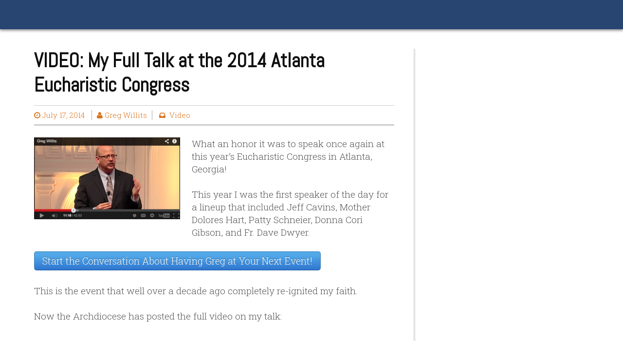

--- FILE ---
content_type: text/html; charset=UTF-8
request_url: https://gregwillits.com/category/video/
body_size: 15216
content:
<!DOCTYPE html>
<html lang="en-US">
<head >
<meta charset="UTF-8" />
<meta name="viewport" content="width=device-width, initial-scale=1" />

	<!-- This site is optimized with the Yoast SEO plugin v17.7.1 - https://yoast.com/wordpress/plugins/seo/ -->
	<title>Video Archives - Greg Willits</title>
	<meta name="robots" content="index, follow, max-snippet:-1, max-image-preview:large, max-video-preview:-1" />
	<link rel="canonical" href="https://gregwillits.com/category/video/" />
	<meta property="og:locale" content="en_US" />
	<meta property="og:type" content="article" />
	<meta property="og:title" content="Video Archives - Greg Willits" />
	<meta property="og:url" content="https://gregwillits.com/category/video/" />
	<meta property="og:site_name" content="Greg Willits" />
	<meta name="twitter:card" content="summary_large_image" />
	<script type="application/ld+json" class="yoast-schema-graph">{"@context":"https://schema.org","@graph":[{"@type":"WebSite","@id":"https://gregwillits.com/#website","url":"https://gregwillits.com/","name":"Greg Willits","description":"Speaker. Author. New Media Leader.","potentialAction":[{"@type":"SearchAction","target":{"@type":"EntryPoint","urlTemplate":"https://gregwillits.com/?s={search_term_string}"},"query-input":"required name=search_term_string"}],"inLanguage":"en-US"},{"@type":"CollectionPage","@id":"https://gregwillits.com/category/video/#webpage","url":"https://gregwillits.com/category/video/","name":"Video Archives - Greg Willits","isPartOf":{"@id":"https://gregwillits.com/#website"},"breadcrumb":{"@id":"https://gregwillits.com/category/video/#breadcrumb"},"inLanguage":"en-US","potentialAction":[{"@type":"ReadAction","target":["https://gregwillits.com/category/video/"]}]},{"@type":"BreadcrumbList","@id":"https://gregwillits.com/category/video/#breadcrumb","itemListElement":[{"@type":"ListItem","position":1,"name":"Home","item":"https://gregwillits.com/"},{"@type":"ListItem","position":2,"name":"Video"}]}]}</script>
	<!-- / Yoast SEO plugin. -->


<link rel='dns-prefetch' href='//s.w.org' />
		<!-- This site uses the Google Analytics by MonsterInsights plugin v8.10.0 - Using Analytics tracking - https://www.monsterinsights.com/ -->
		<!-- Note: MonsterInsights is not currently configured on this site. The site owner needs to authenticate with Google Analytics in the MonsterInsights settings panel. -->
					<!-- No UA code set -->
				<!-- / Google Analytics by MonsterInsights -->
				<script type="text/javascript">
			window._wpemojiSettings = {"baseUrl":"https:\/\/s.w.org\/images\/core\/emoji\/13.0.1\/72x72\/","ext":".png","svgUrl":"https:\/\/s.w.org\/images\/core\/emoji\/13.0.1\/svg\/","svgExt":".svg","source":{"concatemoji":"https:\/\/gregwillits.com\/wp-includes\/js\/wp-emoji-release.min.js?ver=5.6.16"}};
			!function(e,a,t){var n,r,o,i=a.createElement("canvas"),p=i.getContext&&i.getContext("2d");function s(e,t){var a=String.fromCharCode;p.clearRect(0,0,i.width,i.height),p.fillText(a.apply(this,e),0,0);e=i.toDataURL();return p.clearRect(0,0,i.width,i.height),p.fillText(a.apply(this,t),0,0),e===i.toDataURL()}function c(e){var t=a.createElement("script");t.src=e,t.defer=t.type="text/javascript",a.getElementsByTagName("head")[0].appendChild(t)}for(o=Array("flag","emoji"),t.supports={everything:!0,everythingExceptFlag:!0},r=0;r<o.length;r++)t.supports[o[r]]=function(e){if(!p||!p.fillText)return!1;switch(p.textBaseline="top",p.font="600 32px Arial",e){case"flag":return s([127987,65039,8205,9895,65039],[127987,65039,8203,9895,65039])?!1:!s([55356,56826,55356,56819],[55356,56826,8203,55356,56819])&&!s([55356,57332,56128,56423,56128,56418,56128,56421,56128,56430,56128,56423,56128,56447],[55356,57332,8203,56128,56423,8203,56128,56418,8203,56128,56421,8203,56128,56430,8203,56128,56423,8203,56128,56447]);case"emoji":return!s([55357,56424,8205,55356,57212],[55357,56424,8203,55356,57212])}return!1}(o[r]),t.supports.everything=t.supports.everything&&t.supports[o[r]],"flag"!==o[r]&&(t.supports.everythingExceptFlag=t.supports.everythingExceptFlag&&t.supports[o[r]]);t.supports.everythingExceptFlag=t.supports.everythingExceptFlag&&!t.supports.flag,t.DOMReady=!1,t.readyCallback=function(){t.DOMReady=!0},t.supports.everything||(n=function(){t.readyCallback()},a.addEventListener?(a.addEventListener("DOMContentLoaded",n,!1),e.addEventListener("load",n,!1)):(e.attachEvent("onload",n),a.attachEvent("onreadystatechange",function(){"complete"===a.readyState&&t.readyCallback()})),(n=t.source||{}).concatemoji?c(n.concatemoji):n.wpemoji&&n.twemoji&&(c(n.twemoji),c(n.wpemoji)))}(window,document,window._wpemojiSettings);
		</script>
		<style type="text/css">
img.wp-smiley,
img.emoji {
	display: inline !important;
	border: none !important;
	box-shadow: none !important;
	height: 1em !important;
	width: 1em !important;
	margin: 0 .07em !important;
	vertical-align: -0.1em !important;
	background: none !important;
	padding: 0 !important;
}
</style>
	<link rel='stylesheet' id='think-html5-responsive-child-theme-css'  href='https://gregwillits.com/wp-content/themes/think/style.css?ver=1.0' type='text/css' media='all' />
<link rel='stylesheet' id='wp-block-library-css'  href='https://gregwillits.com/wp-content/plugins/gutenberg/build/block-library/style.css?ver=1612286436' type='text/css' media='all' />
<style id='wp-block-library-inline-css' type='text/css'>
.has-text-align-justify{text-align:justify;}
</style>
<link rel='stylesheet' id='contact-form-7-css'  href='https://gregwillits.com/wp-content/plugins/contact-form-7/includes/css/styles.css?ver=5.3.2' type='text/css' media='all' />
<link rel='stylesheet' id='font-awesome-css-css'  href='https://gregwillits.com/wp-content/plugins/fw-icon-nav-menu/css/font-awesome.min.css?ver=4.0.3' type='text/css' media='all' />
<link rel='stylesheet' id='custom-css-css'  href='https://gregwillits.com/wp-content/plugins/fw-icon-nav-menu/css/custom.css?ver=1.0' type='text/css' media='all' />
<link rel='stylesheet' id='tve-ult-main-frame-css-css'  href='https://gregwillits.com/wp-content/plugins/thrive-ultimatum/tcb-bridge/assets/css/placeholders.css?ver=3.2.1' type='text/css' media='all' />
<link rel='stylesheet' id='tve_style_family_tve_flt-css'  href='https://gregwillits.com/wp-content/plugins/thrive-visual-editor/editor/css/thrive_flat.css?ver=3.4' type='text/css' media='all' />
<link rel='stylesheet' id='fontawesome-css-css'  href='https://gregwillits.com/wp-content/themes/think/admin/font-awesome/css/font-awesome.min.css?ver=1.0' type='text/css' media='all' />
<link rel='stylesheet' id='wide-css-css'  href='https://gregwillits.com/wp-content/themes/think/wide-layout.css?ver=5.6.16' type='text/css' media='all' />
<link rel='stylesheet' id='simple-social-icons-font-css'  href='https://gregwillits.com/wp-content/plugins/simple-social-icons/css/style.css?ver=3.0.2' type='text/css' media='all' />
<link rel='stylesheet' id='jetpack_css-css'  href='https://gregwillits.com/wp-content/plugins/jetpack/css/jetpack.css?ver=9.4.4' type='text/css' media='all' />
<script type='text/javascript' src='https://gregwillits.com/wp-includes/js/jquery/jquery.min.js?ver=3.5.1' id='jquery-core-js'></script>
<script type='text/javascript' src='https://gregwillits.com/wp-includes/js/jquery/jquery-migrate.min.js?ver=3.3.2' id='jquery-migrate-js'></script>
<script type='text/javascript' id='tho-header-js-js-extra'>
/* <![CDATA[ */
var THO_Head = {"variations":[],"post_id":"976","element_tag":"thrive_headline","woo_tag":"tho_woo"};
/* ]]> */
</script>
<script type='text/javascript' src='https://gregwillits.com/wp-content/plugins/thrive-headline-optimizer/frontend/js/header.min.js?ver=2.1' id='tho-header-js-js'></script>
<script type='text/javascript' src='https://gregwillits.com/wp-includes/js/imagesloaded.min.js?ver=4.1.4' id='imagesloaded-js'></script>
<script type='text/javascript' src='https://gregwillits.com/wp-includes/js/masonry.min.js?ver=4.2.2' id='masonry-js'></script>
<script type='text/javascript' src='https://gregwillits.com/wp-includes/js/jquery/jquery.masonry.min.js?ver=3.1.2b' id='jquery-masonry-js'></script>
<script type='text/javascript' id='tve_frontend-js-extra'>
/* <![CDATA[ */
var tve_frontend_options = {"ajaxurl":"https:\/\/gregwillits.com\/wp-admin\/admin-ajax.php","is_editor_page":"","page_events":[],"is_single":"0","social_fb_app_id":"","dash_url":"https:\/\/gregwillits.com\/wp-content\/plugins\/thrive-visual-editor\/thrive-dashboard","queried_object":{"term_id":14,"taxonomy":"category"},"translations":{"Copy":"Copy","empty_username":"ERROR: The username field is empty.","empty_password":"ERROR: The password field is empty.","empty_login":"ERROR: Enter a username or email address.","min_chars":"At least %s characters are needed","no_headings":"No headings found","registration_err":{"required_field":"<strong>Error<\/strong>: This field is required","required_email":"<strong>Error<\/strong>: Please type your email address.","invalid_email":"<strong>Error<\/strong>: The email address isn&#8217;t correct.","passwordmismatch":"<strong>Error<\/strong>: Password mismatch"}},"routes":{"posts":"https:\/\/gregwillits.com\/wp-json\/tcb\/v1\/posts","courses":"https:\/\/gregwillits.com\/wp-json\/tva\/v1\/course_list_element"},"nonce":"31a0d63446","allow_video_src":"","post_request_data":[],"ip":"100.27.153.9","current_user":[]};
/* ]]> */
</script>
<script type='text/javascript' src='https://gregwillits.com/wp-content/plugins/thrive-visual-editor/editor/js/dist/modules/general.min.js?ver=3.4' id='tve_frontend-js'></script>
<script type='text/javascript' src='https://gregwillits.com/wp-content/themes/think/js/jquery.hcsticky-min.js?ver=5.6.16' id='hcsticky-js'></script>
<script type='text/javascript' src='https://gregwillits.com/wp-content/themes/think/js/think.js?ver=5.6.16' id='think-js'></script>
<script type='text/javascript' src='https://gregwillits.com/wp-content/plugins/simple-social-icons/svgxuse.js?ver=1.1.21' id='svg-x-use-js'></script>
<link rel="https://api.w.org/" href="https://gregwillits.com/wp-json/" /><link rel="alternate" type="application/json" href="https://gregwillits.com/wp-json/wp/v2/categories/14" /><link rel="EditURI" type="application/rsd+xml" title="RSD" href="https://gregwillits.com/xmlrpc.php?rsd" />
<link rel="wlwmanifest" type="application/wlwmanifest+xml" href="https://gregwillits.com/wp-includes/wlwmanifest.xml" /> 
<meta name="generator" content="WordPress 5.6.16" />
<script type="text/javascript"><!--
function powerpress_pinw(pinw_url){window.open(pinw_url, 'PowerPressPlayer','toolbar=0,status=0,resizable=1,width=460,height=320');	return false;}
//-->
</script>
<style>

	/* for unique landing page accent color values,  put any new css added here inside tcb-bridge/js/editor */

	/* accent color */
	#thrive-comments .tcm-color-ac,
	#thrive-comments .tcm-color-ac span {
		color: #03a9f4;
	}

	/* accent color background */
	#thrive-comments .tcm-background-color-ac,
	#thrive-comments .tcm-background-color-ac-h:hover span,
	#thrive-comments .tcm-background-color-ac-active:active {
		background-color: #03a9f4	}

	/* accent color border */
	#thrive-comments .tcm-border-color-ac {
		border-color: #03a9f4;
		outline: none;
	}

	#thrive-comments .tcm-border-color-ac-h:hover {
		border-color: #03a9f4;
	}

	#thrive-comments .tcm-border-bottom-color-ac {
		border-bottom-color: #03a9f4;
	}

	/* accent color fill*/
	#thrive-comments .tcm-svg-fill-ac {
		fill: #03a9f4;
	}

	/* accent color for general elements */

	/* inputs */
	#thrive-comments textarea:focus,
	#thrive-comments input:focus {
		border-color: #03a9f4;
		box-shadow: inset 0 0 3px #03a9f4;
	}

	/* links */
	#thrive-comments a {
		color: #03a9f4;
	}

	/*
	* buttons and login links
	* using id to override the default css border-bottom
	*/
	#thrive-comments button,
	#thrive-comments #tcm-login-up,
	#thrive-comments #tcm-login-down {
		color: #03a9f4;
		border-color: #03a9f4;
	}

	/* general buttons hover and active functionality */
	#thrive-comments button:hover,
	#thrive-comments button:focus,
	#thrive-comments button:active {
		background-color: #03a9f4	}

</style>
<style type="text/css" id="tve_global_variables">:root{--tcb-background-author-image:url(https://secure.gravatar.com/avatar/7cdf02a1627c96cd98fa8d0ad18ace07?s=256&d=mm&r=g);--tcb-background-user-image:url();--tcb-background-featured-image-thumbnail:url(https://gregwillits.com/wp-content/uploads/2014/07/Screen-Shot-2014-07-17-at-2.21.48-PM.png);--tcb-skin-color-0:hsla(var(--tcb-theme-main-master-h,210), var(--tcb-theme-main-master-s,77%), var(--tcb-theme-main-master-l,54%), var(--tcb-theme-main-master-a,1));--tcb-skin-color-0-h:var(--tcb-theme-main-master-h,210);--tcb-skin-color-0-s:var(--tcb-theme-main-master-s,77%);--tcb-skin-color-0-l:var(--tcb-theme-main-master-l,54%);--tcb-skin-color-0-a:var(--tcb-theme-main-master-a,1);--tcb-skin-color-1:hsla(calc(var(--tcb-theme-main-master-h,210) - 0 ), 79%, 54%, 0.5);--tcb-skin-color-1-h:calc(var(--tcb-theme-main-master-h,210) - 0 );--tcb-skin-color-1-s:79%;--tcb-skin-color-1-l:54%;--tcb-skin-color-1-a:0.5;--tcb-skin-color-3:hsla(calc(var(--tcb-theme-main-master-h,210) + 30 ), 85%, 13%, 1);--tcb-skin-color-3-h:calc(var(--tcb-theme-main-master-h,210) + 30 );--tcb-skin-color-3-s:85%;--tcb-skin-color-3-l:13%;--tcb-skin-color-3-a:1;--tcb-skin-color-8:hsla(calc(var(--tcb-theme-main-master-h,210) - 0 ), 79%, 54%, 0.18);--tcb-skin-color-8-h:calc(var(--tcb-theme-main-master-h,210) - 0 );--tcb-skin-color-8-s:79%;--tcb-skin-color-8-l:54%;--tcb-skin-color-8-a:0.18;--tcb-skin-color-9:hsla(calc(var(--tcb-theme-main-master-h,210) - 3 ), 56%, 96%, 1);--tcb-skin-color-9-h:calc(var(--tcb-theme-main-master-h,210) - 3 );--tcb-skin-color-9-s:56%;--tcb-skin-color-9-l:96%;--tcb-skin-color-9-a:1;--tcb-skin-color-10:hsla(calc(var(--tcb-theme-main-master-h,210) - 21 ), 100%, 81%, 1);--tcb-skin-color-10-h:calc(var(--tcb-theme-main-master-h,210) - 21 );--tcb-skin-color-10-s:100%;--tcb-skin-color-10-l:81%;--tcb-skin-color-10-a:1;--tcb-skin-color-13:hsla(calc(var(--tcb-theme-main-master-h,210) - 0 ), 79%, 36%, 0.5);--tcb-skin-color-13-h:calc(var(--tcb-theme-main-master-h,210) - 0 );--tcb-skin-color-13-s:79%;--tcb-skin-color-13-l:36%;--tcb-skin-color-13-a:0.5;--tcb-skin-color-16:hsla(calc(var(--tcb-theme-main-master-h,210) - 0 ), 3%, 36%, 1);--tcb-skin-color-16-h:calc(var(--tcb-theme-main-master-h,210) - 0 );--tcb-skin-color-16-s:3%;--tcb-skin-color-16-l:36%;--tcb-skin-color-16-a:1;--tcb-skin-color-18:hsla(calc(var(--tcb-theme-main-master-h,210) - 0 ), calc(var(--tcb-theme-main-master-s,77%) + 2% ), calc(var(--tcb-theme-main-master-l,54%) - 0% ), 0.8);--tcb-skin-color-18-h:calc(var(--tcb-theme-main-master-h,210) - 0 );--tcb-skin-color-18-s:calc(var(--tcb-theme-main-master-s,77%) + 2% );--tcb-skin-color-18-l:calc(var(--tcb-theme-main-master-l,54%) - 0% );--tcb-skin-color-18-a:0.8;--tcb-skin-color-19:hsla(calc(var(--tcb-theme-main-master-h,210) - 3 ), 56%, 96%, 0.85);--tcb-skin-color-19-h:calc(var(--tcb-theme-main-master-h,210) - 3 );--tcb-skin-color-19-s:56%;--tcb-skin-color-19-l:96%;--tcb-skin-color-19-a:0.85;--tcb-skin-color-20:hsla(calc(var(--tcb-theme-main-master-h,210) - 3 ), 56%, 96%, 0.9);--tcb-skin-color-20-h:calc(var(--tcb-theme-main-master-h,210) - 3 );--tcb-skin-color-20-s:56%;--tcb-skin-color-20-l:96%;--tcb-skin-color-20-a:0.9;--tcb-skin-color-21:hsla(calc(var(--tcb-theme-main-master-h,210) - 210 ), calc(var(--tcb-theme-main-master-s,77%) - 77% ), calc(var(--tcb-theme-main-master-l,54%) + 46% ), 1);--tcb-skin-color-21-h:calc(var(--tcb-theme-main-master-h,210) - 210 );--tcb-skin-color-21-s:calc(var(--tcb-theme-main-master-s,77%) - 77% );--tcb-skin-color-21-l:calc(var(--tcb-theme-main-master-l,54%) + 46% );--tcb-skin-color-21-a:1;--tcb-skin-color-2:rgb(248, 248, 248);--tcb-skin-color-2-h:0;--tcb-skin-color-2-s:0%;--tcb-skin-color-2-l:97%;--tcb-skin-color-2-a:1;--tcb-skin-color-4:rgb(12, 17, 21);--tcb-skin-color-4-h:206;--tcb-skin-color-4-s:27%;--tcb-skin-color-4-l:6%;--tcb-skin-color-4-a:1;--tcb-skin-color-5:rgb(106, 107, 108);--tcb-skin-color-5-h:210;--tcb-skin-color-5-s:0%;--tcb-skin-color-5-l:41%;--tcb-skin-color-5-a:1;--tcb-skin-color-14:rgb(230, 230, 230);--tcb-skin-color-14-h:0;--tcb-skin-color-14-s:0%;--tcb-skin-color-14-l:90%;--tcb-skin-color-14-a:1;--tcb-skin-color-22:rgb(255, 255, 255);--tcb-skin-color-22-h:0;--tcb-skin-color-22-s:0%;--tcb-skin-color-22-l:100%;--tcb-skin-color-22-a:1;--tcb-main-master-h:210;--tcb-main-master-s:77%;--tcb-main-master-l:54%;--tcb-main-master-a:1;--tcb-theme-main-master-h:210;--tcb-theme-main-master-s:77%;--tcb-theme-main-master-l:54%;--tcb-theme-main-master-a:1;}</style><link rel="icon" href="https://gregwillits.com/wp-content/themes/genesis/images/favicon.ico" />
<link rel="pingback" href="https://gregwillits.com/xmlrpc.php" />
<style id="thrive-theme-layout-css" type="text/css">@media (min-width:300px){.thrive-layout-1096 .main-container .sidebar-section{width:28.51%;}.thrive-layout-1096 .main-container .content-section{width:calc(71.49% - 80px);}}@media (max-width:1023px){.thrive-layout-1096 .main-container{flex-wrap:wrap;}.thrive-layout-1096 #wrapper .main-content-background,.thrive-layout-1096 #wrapper .layout-background-width .section-background,.thrive-layout-1096 #wrapper .layout-background-width .symbol-section-out{width:100%;}.thrive-layout-1096 .layout-content-width.main-container{width:100%;}.thrive-layout-1096 .layout-content-width > .section-content{width:100%;}.thrive-layout-1096 .layout-content-width .symbol-section-in{width:100%;}}</style>
<style type="text/css">
.header-image .site-header .wrap{background: url(http://66.147.242.180/~gregwil1/wp-content/uploads/2014/05/gregwillits_headerlogo1.png) no-repeat left;}
body{background-repeat:no-repeat;background-position:top left;background-attachment:scroll;}
.site-container{}
a:link, a:visited, .entry-content a:link, .fet-post a.more-link:link, .entry-content a:visited {color:#284471}
a:hover, a.more-link:hover, .fet-post a.more-link:hover, .entry-content a:hover, .entry-title a:hover, .widget_nav_menu li a:hover, .widget_categories li a:hover, 
            .widget_categories li.current-cat a, .fet-post h3.entry-title a:hover,
            .widget_archive li a:hover, .pwd-shortcode-tabs.boxed ul.tab_titles li.ui-state-active a, .pwd-shortcode-tabs.boxed ul.tab_titles li.ui-state-active a:hover,
            .pwd-shortcode-tabs.boxed ul.tab_titles li a:hover, .shortcode-tabs ul.tab_titles li.nav-tab a:hover, .site-footer a:hover {color:#667385}
.site-header { background-color:#284471;background-repeat:no-repeat; }
body, p, .pwd-shortcode-tabs ul.tab_titles li.nav-tab a { font:300 14px/1.4 'Roboto Slab', arial, sans-serif;color:#000000;
font:300 1.4rem/1.4 'Roboto Slab', arial, sans-serif; }
h1 { font:bold 28px/1.2 'Roboto Slab', arial, sans-serif;color:#222222;
font:bold 2.8rem/1.2 'Roboto Slab', arial, sans-serif; }
h2 { font:bold 24px/1.2 'Roboto Slab', arial, sans-serif;color:#222222;
font:bold 2.4rem/1.2 'Roboto Slab', arial, sans-serif; }
h3 { font:bold 20px/1.3 'Roboto Slab', arial, sans-serif;color:#222222;
font:bold 2rem/1.3 'Roboto Slab', arial, sans-serif; }
h4 { font:bold 16px/1.3 'Roboto Slab', arial, sans-serif;color:#222222;
font:bold 1.6rem/1.3 'Roboto Slab', arial, sans-serif; }
h5 { font:bold 14px/1.3 'Roboto Slab', arial, sans-serif;color:#222222;
font:bold 1.4rem/1.3 'Roboto Slab', arial, sans-serif; }
h6 { font:bold 12px/1.3 'Roboto Slab', arial, sans-serif;color:#222222;
font:bold 1.2rem/1.3 'Roboto Slab', arial, sans-serif; }
.nav-primary { background-color: #dddddd;
border-top: 4px solid #AAAAAA;
border-bottom: 4px solid #AAAAAA;
}
.nav-primary .genesis-nav-menu > li a, .genesis-nav-menu > .right {font:300 16px/1.2 'Roboto Slab', arial, sans-serif;color:#7A7A7A;
font:300 1.6rem/1.2 'Roboto Slab', arial, sans-serif;;}
.nav-primary .genesis-nav-menu > li a:hover, .nav-primary .genesis-nav-menu > li:hover a {color: #FFFFFF;}
.nav-primary .genesis-nav-menu > li a:hover, .nav-primary .genesis-nav-menu > li:hover { background-color: #C4C4C4;}
.nav-primary .genesis-nav-menu > li.current-menu-item > a, .nav-primary .genesis-nav-menu > li.current-menu-ancestor > a{color: #FFFFFF;
background-color: #aaaaaa;
}
.nav-primary .genesis-nav-menu .sub-menu > li a {color: font:300 14px/1.2 'Roboto Slab', arial, sans-serif;color:#666666;
font:300 1.4rem/1.2 'Roboto Slab', arial, sans-serif;;}
.nav-primary .genesis-nav-menu .sub-menu li > a:hover, .nav-primary .genesis-nav-menu .sub-menu li:hover > a {color: #d10123;}
.nav-primary .genesis-nav-menu .sub-menu li > a:hover, .nav-primary .genesis-nav-menu .sub-menu > li:hover { background-color: #FFFFFF;}
.nav-primary .genesis-nav-menu .sub-menu li.current-menu-item > a, 
            .nav-primary .genesis-nav-menu .sub-menu li.current-menu-ancestor > a{color: #f15123;
background-color: #000000;
}
.nav-primary .genesis-nav-menu .sub-menu a{border-bottom: 1px solid #EEEEEE;}
.nav-secondary {background-color: #000000}
.nav-secondary .genesis-nav-menu > li a {font:normal 16px/1.2 'Roboto Slab', arial, sans-serif;color:#F15123;
font:normal 1.6rem/1.2 'Roboto Slab', arial, sans-serif;;}
.nav-secondary .genesis-nav-menu > li a:hover, .nav-secondary .genesis-nav-menu > li:hover a {color: #FFFFFF;}
.nav-secondary .genesis-nav-menu > li a:hover, .nav-secondary .genesis-nav-menu > li:hover { background-color: #333333;}
.nav-secondary .genesis-nav-menu > li.current-menu-item > a, .nav-secondary .genesis-nav-menu > li.current-menu-ancestor > a{color: #FFFFFF;
background-color: #d01c1c;
}
.nav-secondary .genesis-nav-menu .sub-menu > li a {color: font:300 14px/1.2 'Roboto Slab', arial, sans-serif;color:#212121;
font:300 1.4rem/1.2 'Roboto Slab', arial, sans-serif;;}
.nav-secondary .genesis-nav-menu .sub-menu li > a:hover, .nav-secondary .genesis-nav-menu .sub-menu li:hover > a {color: #d01c1c;}
.nav-secondary .genesis-nav-menu .sub-menu li > a:hover, .nav-secondary .genesis-nav-menu .sub-menu > li:hover { background-color: #FFFFFF;}
.nav-secondary .genesis-nav-menu .sub-menu li.current-menu-item > a, 
            .nav-secondary .genesis-nav-menu .sub-menu li.current-menu-ancestor > a{color: #FFFFFF;
background-color: #000000;
}
.nav-secondary .genesis-nav-menu .sub-menu a{border-bottom: 1px solid #EEEEEE;}
.entry-title, .entry-title a{font:bold 40px/1.25 'Abel', arial, sans-serif;color:#0f0e0f;
font:bold 4rem/1.25 'Abel', arial, sans-serif;}
.entry-content ol, .entry-content p, .entry-content ul{font:300 19px/1.4 'Roboto Slab', arial, sans-serif;color:#555555;
font:300 1.9rem/1.4 'Roboto Slab', arial, sans-serif;}
.entry-meta, .entry-meta a:link, .entry-meta a:visited{font:300 15px/1.2 'Roboto Slab', arial, sans-serif;color:#db721c;
font:300 1.5rem/1.2 'Roboto Slab', arial, sans-serif;}
a.more-link:link, a.more-link:visited{border:none; font:300 21px/1.4 'Roboto Slab', arial, sans-serif;color:#F15123;
font:300 2.1rem/1.4 'Roboto Slab', arial, sans-serif;}
.archive-pagination li a {font:300 14px/1 'Roboto Slab', arial, sans-serif;color:#fcfcfc;
font:300 1.4rem/1 'Roboto Slab', arial, sans-serif;}
.sidebar .widget { background-color: #ffffff;
border: 0px solid #dbdbdb;
border-radius: 3px;-moz-border-radius: 3px;-webkit-border-radius: 3px;
}
.sidebar .widget-title{font:bold 22px/1.2 'Abel', arial, sans-serif;color:#d01c1c;
font:bold 2.2rem/1.2 'Abel', arial, sans-serif;
border-bottom: 0px solid ;
}
.sidebar, .sidebar .widget p, .sidebar .widget .textwidget, .widget_archive li a, .widget_categories li a, .widget_nav_menu li a{font:300 16px/1.625 'Roboto Slab', arial, sans-serif;color:#696769;
font:300 1.6rem/1.625 'Roboto Slab', arial, sans-serif;}
.footer-widgets{background-color: #2e2e2e;
border-top: 5px solid #B0B0B0;
border-bottom: 1px solid #111111;
}
.footer-widgets .widget{border-radius: 0px; -moz-border-radius: 0px;-webkit-border-radius: 0px;
}
.footer-widgets .widget-title{font:normal 22px/1.2 'Abel', arial, sans-serif;color:#ffffff;
font:normal 2.2rem/1.2 'Abel', arial, sans-serif;border-bottom: 1px solid #737373;padding-bottom: 5px;
}
.footer-widgets a, .footer-widgets, .footer-widgets p, .footer-widgets .textwidget{ font:300 16px/1.425 'Roboto Slab', arial, sans-serif;color:#949294;
font:300 1.6rem/1.425 'Roboto Slab', arial, sans-serif;}
.site-footer p, .site-footer a{font:300 19px/1.625 'Roboto Slab', arial, sans-serif;color:#DDDDDD;
font:300 1.9rem/1.625 'Roboto Slab', arial, sans-serif;}
.site-footer{background-color: #222222;
border-top: 1px solid #333333;
}
</style>


<!-- Google Webfonts -->
<link href="https://fonts.googleapis.com/css?family=Roboto+Slab:400,300,700|Abel:300,400|Limelight:300,400" rel="stylesheet" type="text/css" />
</head>
<body class="archive category category-video category-14 header-image header-full-width content-sidebar genesis-breadcrumbs-hidden genesis-footer-widgets-visible tve-theme-1154 thrive-layout-1096"><div class="site-container"><header class="site-header"><div class="wrap"><div class="title-area"><p class="site-title"><a href="https://gregwillits.com/">Greg Willits</a></p><p class="site-description">Speaker. Author. New Media Leader.</p></div></div></header><div class="site-inner"><div class="content-sidebar-wrap"><main class="content"><article class="post-976 post type-post status-publish format-standard has-post-thumbnail category-video tag-atlanta-eucharistic-congress tag-catholic-speaker tag-eucharistic-congress tag-new-evangelization entry" aria-label="VIDEO: My Full Talk at the 2014 Atlanta Eucharistic Congress"><header class="entry-header"><h2 class="entry-title"><a class="entry-title-link" rel="bookmark" href="https://gregwillits.com/ec/">VIDEO: My Full Talk at the 2014 Atlanta Eucharistic Congress</a></h2>
<p class="entry-meta"><time class="entry-time"><i class='fa fa-clock-o'></i> July 17, 2014</time> <span class="entry-author"><i class='fa fa-user'></i> <span class="entry-author-name">Greg Willits</span></span> <span class="entry-categories"><i class='fa fa-inbox'></i> &nbsp;<a href="https://gregwillits.com/category/video/" rel="category tag">Video</a></span> </p></header><div class="entry-content"><p><a href="http://www.gregwillits.com/ec"><img loading="lazy" src="http://www.gregwillits.com/wp-content/uploads/2014/07/Screen-Shot-2014-07-17-at-2.21.48-PM-300x168.png" alt="Screen Shot 2014-07-17 at 2.21.48 PM" width="300" height="168" class="alignleft size-medium wp-image-980" srcset="https://gregwillits.com/wp-content/uploads/2014/07/Screen-Shot-2014-07-17-at-2.21.48-PM-300x168.png 300w, https://gregwillits.com/wp-content/uploads/2014/07/Screen-Shot-2014-07-17-at-2.21.48-PM.png 496w" sizes="(max-width: 300px) 100vw, 300px" /></a>What an honor it was to speak once again at this year&#8217;s Eucharistic Congress in Atlanta, Georgia!  </p>
<p>This year I was the first speaker of the day for a lineup that included Jeff Cavins, Mother Dolores Hart, Patty Schneier, Donna Cori Gibson, and Fr. Dave Dwyer. </p>
<a href="http://www.gregwillits.com/speaking" class="pwdtheme-sc-button  custom large" style="background:;border-color:"><span class="woo-blue">Start the Conversation About Having Greg at Your Next Event!</span></a>
<p>This is the event that well over a decade ago completely re-ignited my faith.</p>
<p>Now the Archdiocese has posted the full video on my talk:</p>
<p align="center"><iframe width="560" height="315" src="//www.youtube.com/embed/H-lVyDAq1u8" frameborder="0" allowfullscreen></iframe></a></p>
<a href="http://www.gregwillits.com/speaking" class="pwdtheme-sc-button  custom large" style="background:;border-color:"><span class="woo-blue">Start the Conversation About Having Greg at Your Next Event!</span></a>
<p><a href="http://www.gregwillits.com/speaking/" title="Speaking">Interested in having me talk at your next event? Get more details on my speaking page!</a> </p>
<span class="tve-leads-two-step-trigger tl-2step-trigger-0"></span><span class="tve-leads-two-step-trigger tl-2step-trigger-0"></span></div><footer class="entry-footer"><p class="entry-meta"><span class="entry-tags"><i class='fa fa-tags'></i> Tagged: <a href="https://gregwillits.com/tag/atlanta-eucharistic-congress/" rel="tag">Atlanta Eucharistic Congress</a>, <a href="https://gregwillits.com/tag/catholic-speaker/" rel="tag">Catholic Speaker</a>, <a href="https://gregwillits.com/tag/eucharistic-congress/" rel="tag">Eucharistic Congress</a>, <a href="https://gregwillits.com/tag/new-evangelization/" rel="tag">new evangelization</a></span></p></footer></article><article class="post-417 post type-post status-publish format-standard category-video tag-google-hangouts tag-new-evangelization tag-new-media-2 tag-teaching entry" aria-label="Talking to Teens About New Media"><header class="entry-header"><h2 class="entry-title"><a class="entry-title-link" rel="bookmark" href="https://gregwillits.com/talking-to-teens-about-new-media/">Talking to Teens About New Media</a></h2>
<p class="entry-meta"><time class="entry-time"><i class='fa fa-clock-o'></i> February 18, 2014</time> <span class="entry-author"><i class='fa fa-user'></i> <span class="entry-author-name">Greg Willits</span></span> <span class="entry-categories"><i class='fa fa-inbox'></i> &nbsp;<a href="https://gregwillits.com/category/video/" rel="category tag">Video</a></span> </p></header><div class="entry-content"><p>This morning I had the privilege of talking to a class of 8th graders in New Orleans about the differences between New Evangelization and New Media.</p>
<p>We used Google Hangouts, which I&#8217;ve used with just a few people at once, but this was the first time I used it to talk with a large group of people in a single location.  I&#8217;m very curious about other topics and ways of using this technology that would benefit others in using their own God-given skills to help others.</p>
<p>How do you use Google Hangouts? I&#8217;d be curious to hear of other ways you&#8217;ve used it in a training environment.</p>
<p><iframe width="500" height="281" src="https://www.youtube.com/embed/hnCV3Ab_RdA?feature=oembed" frameborder="0" allowfullscreen></iframe></p>
<span class="tve-leads-two-step-trigger tl-2step-trigger-0"></span><span class="tve-leads-two-step-trigger tl-2step-trigger-0"></span></div><footer class="entry-footer"><p class="entry-meta"><span class="entry-tags"><i class='fa fa-tags'></i> Tagged: <a href="https://gregwillits.com/tag/google-hangouts/" rel="tag">google hangouts</a>, <a href="https://gregwillits.com/tag/new-evangelization/" rel="tag">new evangelization</a>, <a href="https://gregwillits.com/tag/new-media-2/" rel="tag">new media</a>, <a href="https://gregwillits.com/tag/teaching/" rel="tag">teaching</a></span></p></footer></article><article class="post-161 post type-post status-publish format-standard category-new-media category-video entry" aria-label="How to Subscribe to a Podcast"><header class="entry-header"><h2 class="entry-title"><a class="entry-title-link" rel="bookmark" href="https://gregwillits.com/how-to-subscribe-to-a-podcast/">How to Subscribe to a Podcast</a></h2>
<p class="entry-meta"><time class="entry-time"><i class='fa fa-clock-o'></i> November 12, 2012</time> <span class="entry-author"><i class='fa fa-user'></i> <span class="entry-author-name">Greg Willits</span></span> <span class="entry-categories"><i class='fa fa-inbox'></i> &nbsp;<a href="https://gregwillits.com/category/new-media/" rel="category tag">New Media</a>, <a href="https://gregwillits.com/category/video/" rel="category tag">Video</a></span> </p></header><div class="entry-content"><p>Despite having become such a prominent form of media first becoming mainstream in 2004/2005, listening to podcasts still confuses many people who are used to just turning on a radio and passively listening to whatever is being broadcast.</p>
<p>Having recently moved from hosting a daily talk show on satellite radio and back to the world of podcasting, many of our radio listeners have been left feeling unnecessarily frustrated at their confusion as to how to even start listening to a show.</p>
<p>To alleviate this, I put together this short video to demystify the experience.  I sincerely hope this helps.  If there are other similar questions you may have about new media (from subscribing to a blog, creating a website, etc.), let me know and maybe I can be of assistance, even if it&#8217;s just in making videos similar to this.</p>
<p style="text-align: center;"><iframe src="https://www.youtube.com/embed/tTfYTO8r_Iw" frameborder="0" align="center" width="420" height="315"></iframe></p>
<span class="tve-leads-two-step-trigger tl-2step-trigger-0"></span><span class="tve-leads-two-step-trigger tl-2step-trigger-0"></span></div><footer class="entry-footer"></footer></article></main><aside class="sidebar sidebar-primary widget-area" role="complementary" aria-label="Primary Sidebar"></aside></div></div><div class="footer-widgets"><div class="wrap"><div class="widget-area footer-widgets-1 footer-widget-area"><section id="nav_menu-3" class="widget widget_nav_menu"><div class="widget-wrap"><div class="menu-main-menu-container"><ul id="menu-main-menu" class="menu"><li id="menu-item-8" class="menu-item menu-item-type-post_type menu-item-object-page menu-item-8"><a href="https://gregwillits.com/about/"><i class="fa top fa-question-circle"></i><span> About</span></a></li>
<li id="menu-item-28" class="menu-item menu-item-type-post_type menu-item-object-page menu-item-28"><a href="https://gregwillits.com/speaking/"><i class="fa top fa-bullhorn"></i><span> Speaking</span></a></li>
<li id="menu-item-27" class="menu-item menu-item-type-post_type menu-item-object-page menu-item-27"><a href="https://gregwillits.com/books/"><i class="fa top fa-book"></i><span> Books</span></a></li>
<li id="menu-item-48" class="menu-item menu-item-type-post_type menu-item-object-page menu-item-48"><a href="https://gregwillits.com/podcasts/"><i class="fa top fa-rss-square"></i><span> Podcasts</span></a></li>
<li id="menu-item-51" class="menu-item menu-item-type-post_type menu-item-object-page menu-item-51"><a href="https://gregwillits.com/voiceovers/"><i class="fa top fa-microphone"></i><span> Voiceovers</span></a></li>
<li id="menu-item-25" class="menu-item menu-item-type-post_type menu-item-object-page menu-item-25"><a href="https://gregwillits.com/best/"><i class="fa top fa-thumbs-o-up"></i><span> Best Of</span></a></li>
<li id="menu-item-24" class="menu-item menu-item-type-post_type menu-item-object-page menu-item-24"><a href="https://gregwillits.com/tools/"><i class="fa top fa-cogs"></i><span> My Tools</span></a></li>
<li id="menu-item-26" class="menu-item menu-item-type-post_type menu-item-object-page menu-item-26"><a href="https://gregwillits.com/contact/"><i class="fa top fa-envelope-o"></i><span> Contact</span></a></li>
</ul></div></div></section>
</div><div class="widget-area footer-widgets-2 footer-widget-area"><section id="search-3" class="widget widget_search"><div class="widget-wrap"><h4 class="widget-title widgettitle">Search</h4>
<form class="search-form" method="get" action="https://gregwillits.com/" role="search"><input class="search-form-input" type="search" name="s" id="searchform-1" placeholder="Search this website"><input class="search-form-submit" type="submit" value="Search"><meta content="https://gregwillits.com/?s={s}"></form></div></section>
</div><div class="widget-area footer-widgets-3 footer-widget-area"><section id="tag_cloud-2" class="widget widget_tag_cloud"><div class="widget-wrap"><h4 class="widget-title widgettitle">Tags</h4>
<div class="tagcloud"><a href="https://gregwillits.com/tag/artist/" class="tag-cloud-link tag-link-28 tag-link-position-1" style="font-size: 8pt;" aria-label="Artist (1 item)">Artist</a>
<a href="https://gregwillits.com/tag/atlanta-eucharistic-congress/" class="tag-cloud-link tag-link-60 tag-link-position-2" style="font-size: 8pt;" aria-label="Atlanta Eucharistic Congress (1 item)">Atlanta Eucharistic Congress</a>
<a href="https://gregwillits.com/tag/book/" class="tag-cloud-link tag-link-8 tag-link-position-3" style="font-size: 8pt;" aria-label="Book (1 item)">Book</a>
<a href="https://gregwillits.com/tag/catholic/" class="tag-cloud-link tag-link-56 tag-link-position-4" style="font-size: 8pt;" aria-label="Catholic (1 item)">Catholic</a>
<a href="https://gregwillits.com/tag/catholic-art/" class="tag-cloud-link tag-link-44 tag-link-position-5" style="font-size: 8pt;" aria-label="Catholic Art (1 item)">Catholic Art</a>
<a href="https://gregwillits.com/tag/catholicism/" class="tag-cloud-link tag-link-57 tag-link-position-6" style="font-size: 8pt;" aria-label="Catholicism (1 item)">Catholicism</a>
<a href="https://gregwillits.com/tag/catholicmom/" class="tag-cloud-link tag-link-33 tag-link-position-7" style="font-size: 8pt;" aria-label="CatholicMom (1 item)">CatholicMom</a>
<a href="https://gregwillits.com/tag/catholic-speaker/" class="tag-cloud-link tag-link-59 tag-link-position-8" style="font-size: 8pt;" aria-label="Catholic Speaker (1 item)">Catholic Speaker</a>
<a href="https://gregwillits.com/tag/collage/" class="tag-cloud-link tag-link-45 tag-link-position-9" style="font-size: 8pt;" aria-label="Collage (1 item)">Collage</a>
<a href="https://gregwillits.com/tag/creativity/" class="tag-cloud-link tag-link-29 tag-link-position-10" style="font-size: 8pt;" aria-label="Creativity (1 item)">Creativity</a>
<a href="https://gregwillits.com/tag/eucharistic-congress/" class="tag-cloud-link tag-link-58 tag-link-position-11" style="font-size: 8pt;" aria-label="Eucharistic Congress (1 item)">Eucharistic Congress</a>
<a href="https://gregwillits.com/tag/facebook/" class="tag-cloud-link tag-link-4 tag-link-position-12" style="font-size: 8pt;" aria-label="facebook (1 item)">facebook</a>
<a href="https://gregwillits.com/tag/family-life/" class="tag-cloud-link tag-link-55 tag-link-position-13" style="font-size: 8pt;" aria-label="Family Life (1 item)">Family Life</a>
<a href="https://gregwillits.com/tag/family-rosary/" class="tag-cloud-link tag-link-53 tag-link-position-14" style="font-size: 8pt;" aria-label="Family Rosary (1 item)">Family Rosary</a>
<a href="https://gregwillits.com/tag/fatherhood/" class="tag-cloud-link tag-link-23 tag-link-position-15" style="font-size: 8pt;" aria-label="Fatherhood (1 item)">Fatherhood</a>
<a href="https://gregwillits.com/tag/fivable/" class="tag-cloud-link tag-link-36 tag-link-position-16" style="font-size: 8pt;" aria-label="Fivable (1 item)">Fivable</a>
<a href="https://gregwillits.com/tag/games/" class="tag-cloud-link tag-link-24 tag-link-position-17" style="font-size: 8pt;" aria-label="Games (1 item)">Games</a>
<a href="https://gregwillits.com/tag/google-hangouts/" class="tag-cloud-link tag-link-39 tag-link-position-18" style="font-size: 8pt;" aria-label="google hangouts (1 item)">google hangouts</a>
<a href="https://gregwillits.com/tag/greg-willits/" class="tag-cloud-link tag-link-52 tag-link-position-19" style="font-size: 8pt;" aria-label="Greg Willits (1 item)">Greg Willits</a>
<a href="https://gregwillits.com/tag/hate-mail/" class="tag-cloud-link tag-link-63 tag-link-position-20" style="font-size: 8pt;" aria-label="hate mail (1 item)">hate mail</a>
<a href="https://gregwillits.com/tag/how-to-pray/" class="tag-cloud-link tag-link-64 tag-link-position-21" style="font-size: 8pt;" aria-label="how to pray (1 item)">how to pray</a>
<a href="https://gregwillits.com/tag/jennifer-willits/" class="tag-cloud-link tag-link-51 tag-link-position-22" style="font-size: 8pt;" aria-label="Jennifer Willits (1 item)">Jennifer Willits</a>
<a href="https://gregwillits.com/tag/life/" class="tag-cloud-link tag-link-9 tag-link-position-23" style="font-size: 8pt;" aria-label="Life (1 item)">Life</a>
<a href="https://gregwillits.com/tag/lisa-hendey/" class="tag-cloud-link tag-link-34 tag-link-position-24" style="font-size: 8pt;" aria-label="Lisa Hendey (1 item)">Lisa Hendey</a>
<a href="https://gregwillits.com/tag/mike-aquilina/" class="tag-cloud-link tag-link-37 tag-link-position-25" style="font-size: 8pt;" aria-label="Mike aquilina (1 item)">Mike aquilina</a>
<a href="https://gregwillits.com/tag/minecraft/" class="tag-cloud-link tag-link-25 tag-link-position-26" style="font-size: 16.4pt;" aria-label="Minecraft (2 items)">Minecraft</a>
<a href="https://gregwillits.com/tag/new-evangelization/" class="tag-cloud-link tag-link-31 tag-link-position-27" style="font-size: 22pt;" aria-label="new evangelization (3 items)">new evangelization</a>
<a href="https://gregwillits.com/tag/new-media-2/" class="tag-cloud-link tag-link-40 tag-link-position-28" style="font-size: 8pt;" aria-label="new media (1 item)">new media</a>
<a href="https://gregwillits.com/tag/painting/" class="tag-cloud-link tag-link-69 tag-link-position-29" style="font-size: 16.4pt;" aria-label="Painting (2 items)">Painting</a>
<a href="https://gregwillits.com/tag/parenting/" class="tag-cloud-link tag-link-26 tag-link-position-30" style="font-size: 8pt;" aria-label="Parenting (1 item)">Parenting</a>
<a href="https://gregwillits.com/tag/passive-income/" class="tag-cloud-link tag-link-42 tag-link-position-31" style="font-size: 8pt;" aria-label="passive income (1 item)">passive income</a>
<a href="https://gregwillits.com/tag/prayer/" class="tag-cloud-link tag-link-65 tag-link-position-32" style="font-size: 8pt;" aria-label="prayer (1 item)">prayer</a>
<a href="https://gregwillits.com/tag/radio/" class="tag-cloud-link tag-link-61 tag-link-position-33" style="font-size: 8pt;" aria-label="radio (1 item)">radio</a>
<a href="https://gregwillits.com/tag/rosary/" class="tag-cloud-link tag-link-46 tag-link-position-34" style="font-size: 8pt;" aria-label="Rosary (1 item)">Rosary</a>
<a href="https://gregwillits.com/tag/sacred-heart/" class="tag-cloud-link tag-link-47 tag-link-position-35" style="font-size: 8pt;" aria-label="sacred heart (1 item)">sacred heart</a>
<a href="https://gregwillits.com/tag/satellite/" class="tag-cloud-link tag-link-62 tag-link-position-36" style="font-size: 8pt;" aria-label="satellite (1 item)">satellite</a>
<a href="https://gregwillits.com/tag/social-network/" class="tag-cloud-link tag-link-6 tag-link-position-37" style="font-size: 8pt;" aria-label="social network (1 item)">social network</a>
<a href="https://gregwillits.com/tag/strong-family/" class="tag-cloud-link tag-link-54 tag-link-position-38" style="font-size: 8pt;" aria-label="Strong Family (1 item)">Strong Family</a>
<a href="https://gregwillits.com/tag/teaching/" class="tag-cloud-link tag-link-41 tag-link-position-39" style="font-size: 8pt;" aria-label="teaching (1 item)">teaching</a>
<a href="https://gregwillits.com/tag/that-catholic-show/" class="tag-cloud-link tag-link-50 tag-link-position-40" style="font-size: 8pt;" aria-label="That Catholic Show (1 item)">That Catholic Show</a>
<a href="https://gregwillits.com/tag/the-catholics-next-door/" class="tag-cloud-link tag-link-10 tag-link-position-41" style="font-size: 8pt;" aria-label="The Catholics Next Door (1 item)">The Catholics Next Door</a>
<a href="https://gregwillits.com/tag/twitter/" class="tag-cloud-link tag-link-7 tag-link-position-42" style="font-size: 8pt;" aria-label="twitter (1 item)">twitter</a>
<a href="https://gregwillits.com/tag/wedding-feast-of-cana/" class="tag-cloud-link tag-link-48 tag-link-position-43" style="font-size: 8pt;" aria-label="wedding feast of cana (1 item)">wedding feast of cana</a>
<a href="https://gregwillits.com/tag/writing/" class="tag-cloud-link tag-link-66 tag-link-position-44" style="font-size: 22pt;" aria-label="Writing (3 items)">Writing</a></div>
</div></section>
</div></div></div><footer class="site-footer"><div class="wrap"><div class="footer-left"><p>Copyright &#x000A9;&nbsp;2025 &#x000B7; 
Greg Willits
</p></div>
<div class="footer-right"><p>Thanks for visiting.</p>
<div class="social-icons bounce-right">
        <a href="/cdn-cgi/l/email-protection#325540575572405d4153404b53405f4b1c515d5f" title="E-Mail" alt="E-Mail"><i class="fa fa-envelope-o"></i></a>
<a href="https://www.facebook.com/gregwillits" target="_blank" title="Follow on Facebook" alt="Follow on Facebook"><i class="fa fa-facebook"></i></a>
<a href="https://www.twitter.com/gregwillits" target="_blank" title="Follow on Twitter" alt="Follow on Twitter"><i class="fa fa-twitter"></i></a>
<a href="https://www.youtube.com/user/gregwillits" target="_blank" title="Youtube" alt="Youtube"><i class="fa fa-youtube"></i></a>
<a href="https://www.instagram.com/gregwillits" target="_blank" title="Instagram" alt="Instagram"><i class="fa fa-instagram"></i></a>

      </div></div>
</div></footer></div><div style="display: none;">
    <svg style="position: absolute; width: 0; height: 0; overflow: hidden;" version="1.1" xmlns="http://www.w3.org/2000/svg" xmlns:xlink="http://www.w3.org/1999/xlink" x="0px" y="0px"xml:space="preserve">
	<defs>

	<symbol id="tcm-reply" viewBox="0 0 100 100">
			<g>
				<path d="M69.9,38.1L69.9,38.1c-1.5-3.7-4.7-6.4-7.4-9.2c-2.8-2.8-6.3-4.7-9.9-6.3c-3.7-1.6-7.7-2.4-11.7-2.4h-11
					l4.7-4.8c3.4-3.4,3.4-9,0-12.4c-3.4-3.4-8.9-3.4-12.2,0L2.8,22.7c-3.4,3.4-3.4,9,0,12.4l19.4,19.7c1.7,1.7,3.9,2.6,6.1,2.6
					c2.2,0,4.4-0.9,6.1-2.6c3.4-3.4,3.4-9,0-12.4l-4.6-4.6h10.9c3.4,0,6.6,1.4,9.1,3.8l4.8,4.8c1.2,2,3,3.4,5.1,4.1
					c2.1,0.6,4.5,0.4,6.6-0.7C70.5,47.5,72,42.3,69.9,38.1z"/>
				<ellipse cx="81.1" cy="60.8" rx="8.5" ry="8.6"/>
			</g>
	</symbol>

	<symbol id="tcm-icon-thumb_down" viewBox="0 0 24 24">
		<g>
			<path d="M18.984 3h4.031v12h-4.031v-12zM15 3c1.078 0 2.016 0.938 2.016 2.016v9.984c0 0.563-0.234 1.031-0.609
			1.406l-6.563 6.609-1.078-1.078c-0.281-0.281-0.422-0.609-0.422-1.031v-0.328l0.984-4.594h-6.328c-1.078 0-2.016-0.891-2.016-1.969l0.047-0.094h-0.047v-1.922c0-0.281
			0.047-0.516 0.141-0.75l3.047-7.031c0.281-0.703 0.984-1.219 1.828-1.219h9z" />
		</g>
	</symbol>

	<symbol id="tcm-icon-thumb_up" viewBox="0 0 24 24">
		<g>
			<path d="M23.016 9.984l-0.047 0.094h0.047v1.922c0 0.281-0.047 0.516-0.141 0.75l-3.047 7.031c-0.281 0.703-0.984
			1.219-1.828 1.219h-9c-1.078 0-2.016-0.938-2.016-2.016v-9.984c0-0.563 0.234-1.031 0.609-1.406l6.563-6.609 1.078
			1.078c0.281 0.281 0.422 0.609 0.422 1.031v0.328l-0.984 4.594h6.328c1.078 0 2.016 0.891 2.016 1.969zM0.984 21v-12h4.031v12h-4.031z" />
		</g>>

	</symbol>

	<symbol id="tcm-add-comment" viewBox="0 0 267.3 245">
		<path style="fill:#FFFFFF;" class="st0" d="M265.7,61C259.6,27.5,230.3,2,195.1,2H72.5C33,2,0.8,34.2,0.8,73.8v77c0,0.1,0,0.1,0,0.2v81.6
			c0,0-1.8,11.1,9.7,11.1c0,0,4.2,1,13.1-4.6l46.8-43.2h124.6c39.5,0,71.7-32.2,71.7-71.7V83.8L265.7,61z M78.4,114
			c-8.1,0-14.6-6.5-14.6-14.6c0-8.1,6.5-14.6,14.6-14.6S93,91.4,93,99.5C93,107.5,86.5,114,78.4,114z M137.5,114
			c-8.1,0-14.6-6.5-14.6-14.6c0-8.1,6.5-14.6,14.6-14.6c8.1,0,14.6,6.5,14.6,14.6C152.1,107.5,145.5,114,137.5,114z M196.5,114
			c-8.1,0-14.6-6.5-14.6-14.6c0-8.1,6.5-14.6,14.6-14.6c8.1,0,14.6,6.5,14.6,14.6C211.1,107.5,204.6,114,196.5,114z"/>
	</symbol>

	<symbol id="tcm-logo-footer" viewBox="0 0 130 100">
		<path style="fill:#434343;" class="st0" d="M108.8,26.5C106.7,14.9,96.5,6.1,84.4,6.1H41.9C28.2,6.1,17,17.2,17,30.9v26.7c0,0,0,0,0,0.1v28.2
			c0,0-0.6,3.8,3.4,3.8c0,0,1.5,0.4,4.6-1.6l16.2-14.9h12.1c0.1-0.2,0.3-0.4,0.4-0.6l2.2-3.1c0.4-0.6,1.9-2.3,3.1-3.6H37.6
			c-1.1,0-2.1,0.6-2.8,1.4l0,0L24.1,78.6V58.2c0-0.2,0.1-0.4,0.1-0.6V30.9c0-9.7,7.9-17.6,17.6-17.6h42.5c9.7,0,17.6,7.9,17.6,17.6
			v16.9c2.6-0.4,5.3-0.6,7.2-0.7V34.4L108.8,26.5z"/>
		<path style="fill:#57A245;" class="st1" d="M43.7,39.9c-3.3,0-6-2.7-6-6c0-3.3,2.7-6,6-6h38.9c3.3,0,6,2.7,6,6c0,3.3-2.7,6-6,6H43.7z"/>
		<path style="fill:#434343;" class="st0" d="M43.7,52.2h38.9c2.4,0,4.3-1.9,4.3-4.3s-1.9-4.3-4.3-4.3H43.7c-2.4,0-4.3,1.9-4.3,4.3S41.3,52.2,43.7,52.2"/>
		<path style="fill-rule:evenodd;clip-rule:evenodd;fill:#57A245;" class="st2" d="M118.2,52.4c-1.2,0-1.6,0.2-2.4,0.5c-0.9,0.3-1.9,1-2.6,1.7l-1.8,1.7c-0.2,0.2-0.2,0.2-0.3,0.4
			c-3.4,4.2-4.1,4.9-6.8,10.2c-1.2,2.5-2.7,4.8-4.2,7.1c-1,1.6-2,3.2-3.2,4.6c-0.1,0.2-0.2,0.2-0.3,0.4c-0.7,0.9-1.7,1.7-2.5,2.5
			c-0.6,0.5-1.3,1-1.9,1.5c-0.6,0.4-1.1,0.8-1.7,1.1l-0.9,0.5c-0.2,0.1-0.3,0.2-0.5,0.3c-0.1,0-0.3,0.2-0.4,0.2
			c-0.2,0.1-0.4,0.2-0.5,0.2c-3.7,1.8-8.5,3-12.7,3.4L72.7,89c-0.8,0.1-2.8,0.2-4.7,0.2c-1.6,0-3,0-3.5-0.2l0.3-0.7
			c0.6-1.4,1.3-2.8,2.1-4.1c0.1-0.2,0.2-0.4,0.4-0.6l1.5-2.6l3.9-5.3l3.5-3.6l0.2-0.2c0.2-0.1,0.2-0.1,0.3-0.2l0.8-0.7
			c0.1-0.1,0.2-0.1,0.3-0.2c0.2-0.2,0.3-0.3,0.5-0.4l3.7-2.5c1.3-0.8,2.6-1.6,3.8-2.3l4-2.1c1.5-0.8,4-2.1,5.5-2.7l4.1-1.9
			c-0.6,0.1-1.4,0.4-1.9,0.6c-0.6,0.2-1.3,0.4-1.9,0.6l-3.8,1.3c-1.8,0.6-3.6,1.4-5.5,2.1l-3.5,1.5c-1.3,0.5-3.3,1.6-4.7,2.3
			c-1.5,0.8-2.9,1.8-4.3,2.6l-4.8,3.4c-0.1,0.1-0.2,0.2-0.4,0.3l-2.7,2.3c-0.8,0.8-1.8,1.7-2.5,2.5c-0.2,0.2-0.2,0.2-0.3,0.4
			c-0.7,0.7-1.3,1.6-1.9,2.4c-0.9,1.2-1.8,2.5-2.5,3.8l-1.3,2.5c-0.5,1-2.7,6-2.8,7.4h-0.2c0-0.2-0.5-2.5-0.7-4.4v-1.6
			c0-0.1,0-0.1,0-0.2c0.2-1.1,0.1-1.8,0.3-3.1c0.6-3.6,2.2-7.4,4.2-10.4l2.1-3c0.6-0.8,2.8-3.4,3.5-3.8c0.6-0.5,1.2-1.3,1.9-1.8
			c0.3-0.2,0.6-0.5,0.9-0.8c0.4-0.2,0.6-0.5,1-0.8l2-1.5c2-1.5,4.2-2.8,6.4-3.8c2.4-1.2,4.7-2.1,7.2-3.1c3.2-1.3,7.6-2.2,10.9-2.9
			c3.5-0.7,12.3-2.3,16.6-2.3h0.9C114,51.2,117.4,51.2,118.2,52.4z"/>
		<path style="fill:none;" class="st3" d="M99.5,58.5c0.4,0,0.2,0,0.2-0.1C99.4,58.4,99.6,58.4,99.5,58.5z M99.5,58.5c0.1-0.1-0.1-0.1,0.2-0.1
			C99.7,58.5,99.9,58.5,99.5,58.5 M99.9,58.3l-0.1,0.1 M99.5,58.5c-0.6,0.1-1.4,0.4-1.9,0.6c-0.6,0.2-1.3,0.4-1.9,0.6l-3.8,1.3
			c-1.8,0.6-3.6,1.4-5.5,2.1l-3.5,1.5c-1.3,0.5-3.3,1.6-4.7,2.3c-1.5,0.8-2.9,1.8-4.3,2.6l-4.8,3.4c-0.1,0.1-0.2,0.2-0.4,0.3l-2.7,2.3
			c-0.8,0.8-1.8,1.7-2.5,2.5c-0.2,0.2-0.2,0.2-0.3,0.4c-0.7,0.7-1.3,1.6-1.9,2.4c-0.9,1.2-1.8,2.5-2.5,3.8l-1.3,2.5
			c-0.5,1-2.7,6-2.8,7.4h-0.2c0-0.2-0.5-2.5-0.7-4.4v-1.6c0-0.1,0-0.1,0-0.2c0.2-1.1,0.1-1.8,0.3-3.1c0.6-3.6,2.2-7.4,4.2-10.4l2.1-3
			c0.6-0.8,2.8-3.4,3.5-3.8c0.6-0.5,1.2-1.3,1.9-1.8c0.3-0.2,0.6-0.5,0.9-0.8c0.4-0.2,0.6-0.5,1-0.8l2-1.5c2-1.5,4.2-2.8,6.4-3.8
			c2.4-1.2,4.7-2.1,7.2-3.1c3.2-1.3,7.6-2.2,10.9-2.9c3.5-0.7,12.3-2.3,16.6-2.3h0h0.2h0.6c2.2,0,5.6,0.1,6.4,1.3
			c-1.2,0-1.6,0.2-2.4,0.5c-0.9,0.3-1.9,1-2.6,1.7l-1.8,1.7c-0.2,0.2-0.2,0.2-0.3,0.4c-3.4,4.2-4.1,4.9-6.8,10.2
			c-1.2,2.5-2.7,4.8-4.2,7.1c-1,1.6-2,3.2-3.2,4.6c-0.1,0.2-0.2,0.2-0.3,0.4c-0.7,0.9-1.7,1.7-2.5,2.5c-0.6,0.5-1.3,1-1.9,1.5
			c-0.6,0.4-1.1,0.8-1.7,1.1l-0.9,0.5c-0.2,0.1-0.3,0.2-0.5,0.3c-0.1,0-0.3,0.2-0.4,0.2c-0.2,0.1-0.4,0.2-0.5,0.2
			c-3.7,1.8-8.5,3-12.7,3.4L72.7,89c-0.8,0.1-2.8,0.2-4.7,0.2c-1.6,0-3,0-3.5-0.2l0.3-0.7c0.6-1.4,1.3-2.8,2.1-4.1
			c0.1-0.2,0.2-0.4,0.4-0.6l1.5-2.6l3.9-5.3l3.5-3.6c0.1-0.1,0.2-0.2,0.2-0.2c0.2-0.1,0.2-0.1,0.3-0.2l0.8-0.7
			c0.1-0.1,0.2-0.1,0.3-0.2c0.2-0.2,0.3-0.3,0.5-0.4l3.7-2.5c1.3-0.8,2.6-1.6,3.8-2.3l4-2.1c1.5-0.8,4-2.1,5.5-2.7L99.5,58.5"/>
	</symbol>

	<symbol id="tcm-related-posts-arrow" viewBox="0 0 16 16">
		<path class="st0" d="M8,15.9c-4.4,0-7.9-3.5-7.9-7.9S3.6,0.1,8,0.1s7.9,3.5,7.9,7.9S12.4,15.9,8,15.9z M8,2.4C4.9,2.4,2.4,4.9,2.4,8
			s2.5,5.6,5.6,5.6s5.6-2.5,5.6-5.6S11.1,2.4,8,2.4z M11.9,8.3l-3.3,3.3c-0.1,0.1-0.2,0.1-0.2,0.1c-0.2,0-0.3-0.2-0.3-0.3v-2H4.4
			C4.2,9.3,4.1,9.2,4.1,9V7c0-0.2,0.2-0.3,0.3-0.3H8v-2c0-0.2,0.1-0.3,0.3-0.3c0.1,0,0.2,0,0.2,0.1l3.3,3.3C11.9,7.9,12,7.9,12,8
			S11.9,8.2,11.9,8.3z"/>
	</symbol>

	<symbol id="tcm-sort-by-dropdown" viewBox="0 0 12 7">
		<path style="fill:#6E767D;" class="st0" d="M0.3,1.5l5.2,5.2c0,0,0.5,0.5,1.1,0l5.2-5.2c0,0,0.4-0.4,0.2-0.9c0,0-0.1-0.4-0.7-0.4H0.8c0,0-0.5,0-0.7,0.4
			C0.1,0.5-0.2,1,0.3,1.5z"/>
	</symbol>

	<symbol id="tcm-author-icon" viewBox="0 0 1020 1080">
		<polygon style="fill:#474F57" class="st0" points="44.5,882.9 251.4,1081 251.4,889.8 "/>
		<path style="fill:#6E767D" class="st1" d="M937.8,891.8H81.2c-44.3,0-80.6-36.3-80.6-80.6V82.7c0-44.3,36.3-80.6,80.6-80.6h856.6
			c44.3,0,80.6,36.3,80.6,80.6v728.5C1018.4,855.5,982.1,891.8,937.8,891.8z"/>
		<g>
			<path style="fill:#6E767D" class="st2" d="M732,688.3c-0.5,0.1-2.7,0.5-6.3,1.1c-142.4,25.4-168.6,29.8-171.6,30.1c-7,0.8-12.3,0.4-16-1.3
				c-2.4-1-3.6-2.3-4-2.8c0.2-1,1.4-3.3,2.2-4.7c0.7-1.4,1.6-3,2.3-4.6c4.9-11.1,1.5-22.4-8.9-29.5c-7.8-5.3-18.1-7.4-30.6-6.3
				c-7.5,0.6-138.9,22.6-211.1,34.7l-35.4,27.7c82.6-13.9,240.1-40.2,248.4-41c7.4-0.6,13.2,0.3,16.7,2.7c2,1.4,1.8,1.8,1.3,3.1
				c-0.4,0.9-1,2-1.6,3.2c-2.4,4.4-5.6,10.5-4.5,18c1.2,8.2,7.3,15.3,16.7,19.4c5.3,2.3,11.4,3.5,18.4,3.5c2.8,0,5.7-0.2,8.8-0.5
				c5.7-0.7,63.8-10.9,172.9-30.3c3.6-0.6,5.8-1,6.3-1.1c5.9-1,9.8-6.6,8.7-12.5C743.4,691.2,737.8,687.3,732,688.3L732,688.3z
				 M732,688.3"/>
			<path style="fill:#FFFFFF" class="st2" d="M349.8,583.9l-91.7,95.5c-10.1,10.5-17.2,23.5-20.6,37.7l130.2-102c40.8,18,73.3,23.7,98.3,23.7
				c43.8,0,64.2-17.7,64.2-17.7c-40.8-21.2-46.6-60.6-46.6-60.6c31.3,13.2,96.4,28.7,96.4,28.7c86.5-57.5,131.7-181.9,131.7-181.9
				c-9,2.5-17.5,3.5-25.6,3.5c-40.6,0-68.5-25.9-68.5-25.9l113-24.5c37.6-76.7,41.2-211.1,41.2-211.1L428.2,453.5
				C389.2,487.9,361.9,533.4,349.8,583.9L349.8,583.9z M349.8,583.9"/>
		</g>
	</symbol>

	<symbol id="tcm-bulk-action-arrow" viewBox="0 0 12 7">
		<path style="fill:#6E767D" class="st0" d="M0.3,1.5l5.2,5.2c0,0,0.5,0.5,1.1,0l5.2-5.2c0,0,0.4-0.4,0.2-0.9c0,0-0.1-0.4-0.7-0.4H0.8c0,0-0.5,0-0.7,0.4
			C0.1,0.5-0.2,1,0.3,1.5z"/>
	</symbol>


	</defs>
	</svg>
</div><script data-cfasync="false" src="/cdn-cgi/scripts/5c5dd728/cloudflare-static/email-decode.min.js"></script><script type='text/javascript'>( $ => {
	/**
	 * Displays toast message from storage, it is used when the user is redirected after login
	 */
	if ( window.sessionStorage ) {
		$( window ).on( 'tcb_after_dom_ready', () => {
			let message = sessionStorage.getItem( 'tcb_toast_message' );

			if ( message ) {
				tcbToast( sessionStorage.getItem( 'tcb_toast_message' ), false );
				sessionStorage.removeItem( 'tcb_toast_message' );
			}
		} );
	}

	/**
	 * Displays toast message
	 */
	function tcbToast( message, error, callback ) {
		/* Also allow "message" objects */
		if ( typeof message !== 'string' ) {
			message = message.message || message.error || message.success;
		}
		if ( ! error ) {
			error = false;
		}
		TCB_Front.notificationElement.toggle( message, error ? 'error' : 'success', callback );
	}
} )( typeof ThriveGlobal === 'undefined' ? jQuery : ThriveGlobal.$j );
</script>
<!-- Premium Genesis Child Theme Shortcodes CSS -->
<link href="https://gregwillits.com/wp-content/themes/think/shortcodes/shortcodes.css" rel="stylesheet" type="text/css" />
<link href="https://gregwillits.com/wp-content/themes/think/shortcodes/jquery.bxslider.css" rel="stylesheet" type="text/css" />
<style type="text/css" media="screen"></style><style type="text/css" id="tcb-style-base-tve_notifications-1159"  onLoad="typeof window.lightspeedOptimizeStylesheet === 'function' && window.lightspeedOptimizeStylesheet()" class="tcb-lightspeed-style"></style><style type="text/css" id="tve_notification_styles"></style>
<div class="tvd-toast tve-fe-message" style="display: none">
	<div class="tve-toast-message tve-success-message">
		<div class="tve-toast-icon-container">
			<span class="tve_tick thrv-svg-icon"></span>
		</div>
		<div class="tve-toast-message-container"></div>
	</div>
</div><script type='text/javascript' id='contact-form-7-js-extra'>
/* <![CDATA[ */
var wpcf7 = {"apiSettings":{"root":"https:\/\/gregwillits.com\/wp-json\/contact-form-7\/v1","namespace":"contact-form-7\/v1"},"cached":"1"};
/* ]]> */
</script>
<script type='text/javascript' src='https://gregwillits.com/wp-content/plugins/contact-form-7/includes/js/scripts.js?ver=5.3.2' id='contact-form-7-js'></script>
<script type='text/javascript' src='https://gregwillits.com/wp-content/plugins/thrive-headline-optimizer/frontend/js/triggers.min.js?ver=2.1' id='tho-footer-js-js'></script>
<script type='text/javascript' id='tve-dash-frontend-js-extra'>
/* <![CDATA[ */
var tve_dash_front = {"ajaxurl":"https:\/\/gregwillits.com\/wp-admin\/admin-ajax.php","force_ajax_send":"1","is_crawler":"","recaptcha":[],"post_id":"976"};
/* ]]> */
</script>
<script type='text/javascript' src='https://gregwillits.com/wp-content/plugins/thrive-visual-editor/thrive-dashboard/js/dist/frontend.min.js?ver=3.2' id='tve-dash-frontend-js'></script>
<script type='text/javascript' src='https://gregwillits.com/wp-content/plugins/q2w3-fixed-widget/js/q2w3-fixed-widget.min.js?ver=5.3.0' id='q2w3_fixed_widget-js'></script>
<script type='text/javascript' src='https://gregwillits.com/wp-includes/js/wp-embed.min.js?ver=5.6.16' id='wp-embed-js'></script>
<script type="text/javascript">/*<![CDATA[*/var THO_Front = THO_Front || {}; THO_Front.data = {"end_of_content_id":"tho-end-content","is_single":false,"log_url":"https:\/\/gregwillits.com\/wp-json\/tho\/v1\/logs","active_triggers":{"viewport":"thrive_headline"},"log_engagements":[],"post_id":0,"test_id":0,"const":{"_e_click":1,"_e_scroll":2,"_e_time":3,"_impression":1,"_engagement":2}}/*]]> */</script><script type="text/javascript">var tcb_post_lists=JSON.parse('[]');</script><script type="text/javascript">/*<![CDATA[*/if ( !window.TL_Const ) {var TL_Const={"security":"0ae302a94c","ajax_url":"https:\/\/gregwillits.com\/wp-admin\/admin-ajax.php","forms":[],"action_conversion":"tve_leads_ajax_conversion","action_impression":"tve_leads_ajax_impression","ajax_load":0,"custom_post_data":[],"current_screen":{"screen_type":6,"screen_id":0},"ignored_fields":["email","_captcha_size","_captcha_theme","_captcha_type","_submit_option","_use_captcha","g-recaptcha-response","__tcb_lg_fc","__tcb_lg_msg","_state","_form_type","_error_message_option","_back_url","_submit_option","url","_asset_group","_asset_option","mailchimp_optin","tcb_token","tve_labels","tve_mapping","_api_custom_fields","_sendParams","_autofill"]};} else {ThriveGlobal.$j.extend(true, TL_Const, {"security":"0ae302a94c","ajax_url":"https:\/\/gregwillits.com\/wp-admin\/admin-ajax.php","forms":[],"action_conversion":"tve_leads_ajax_conversion","action_impression":"tve_leads_ajax_impression","ajax_load":0,"custom_post_data":[],"current_screen":{"screen_type":6,"screen_id":0},"ignored_fields":["email","_captcha_size","_captcha_theme","_captcha_type","_submit_option","_use_captcha","g-recaptcha-response","__tcb_lg_fc","__tcb_lg_msg","_state","_form_type","_error_message_option","_back_url","_submit_option","url","_asset_group","_asset_option","mailchimp_optin","tcb_token","tve_labels","tve_mapping","_api_custom_fields","_sendParams","_autofill"]})} /*]]> */</script><div></div><script type='text/javascript'>
/* <![CDATA[ */
var TVE_Ult_Data = {"ajaxurl":"https:\/\/gregwillits.com\/wp-admin\/admin-ajax.php","ajax_load_action":"tve_ult_ajax_load","conversion_events_action":"tve_ult_conversion_event","shortcode_campaign_ids":[],"matched_display_settings":[],"campaign_ids":[],"post_id":161,"is_singular":false,"tu_em":"","evergreen_redirects":[]};
/* ]]> */
</script>
		<script type="text/javascript" src="https://gregwillits.com/wp-content/plugins/thrive-ultimatum/js/dist/no-campaign.min.js?v=3.2.1"></script><script src='https://stats.wp.com/e-202548.js' defer></script>
<script>
	_stq = window._stq || [];
	_stq.push([ 'view', {v:'ext',j:'1:9.4.4',blog:'62574125',post:'0',tz:'-7',srv:'gregwillits.com'} ]);
	_stq.push([ 'clickTrackerInit', '62574125', '0' ]);
</script>
<script defer src="https://static.cloudflareinsights.com/beacon.min.js/vcd15cbe7772f49c399c6a5babf22c1241717689176015" integrity="sha512-ZpsOmlRQV6y907TI0dKBHq9Md29nnaEIPlkf84rnaERnq6zvWvPUqr2ft8M1aS28oN72PdrCzSjY4U6VaAw1EQ==" data-cf-beacon='{"version":"2024.11.0","token":"562d0b44bc684f1da22623a4e82c98c5","r":1,"server_timing":{"name":{"cfCacheStatus":true,"cfEdge":true,"cfExtPri":true,"cfL4":true,"cfOrigin":true,"cfSpeedBrain":true},"location_startswith":null}}' crossorigin="anonymous"></script>
</body></html>

<!-- Page generated by LiteSpeed Cache 4.4.5 on 2025-11-28 08:00:43 -->

--- FILE ---
content_type: text/css
request_url: https://gregwillits.com/wp-content/themes/think/style.css?ver=1.0
body_size: -195
content:
/*
	Theme Name: Think
	Theme URI: http://demo.pwdtechnology.com/think
	Description: 
	Author: PWD Technology
	Author URI: http://demo.pwdtechnology.com/
	Version: 1.0
	Tags: black, orange, white, one-column, two-columns, three-columns, left-sidebar, right-sidebar, fixed-width, custom-menu, full-width-template, rtl-language-support, sticky-post, theme-options, threaded-comments, translation-ready

  template: genesis
  Version: 2.0.1
  
	License: GPL-2.0+
	License URI: http://www.gnu.org/licenses/gpl-2.0.html
*/

--- FILE ---
content_type: text/css
request_url: https://gregwillits.com/wp-content/plugins/fw-icon-nav-menu/css/custom.css?ver=1.0
body_size: -408
content:
i.top{
  clear: both;
  display: inline-block;
  text-align: center;
  width: 100%;
}

i.left{
  margin-right: 5px;
}

i.right{
  margin-left: 8px;
}

i.btom{
  clear: both;
  display: inline-block;
  text-align: center;
  width: 100%;
}

--- FILE ---
content_type: text/css
request_url: https://gregwillits.com/wp-content/themes/think/wide-layout.css?ver=5.6.16
body_size: 9133
content:
/* Table of Contents

	- Imports
	- HTML5 Reset
		- Baseline Normalize
		- Box Sizing
		- Float Clearing
	- Defaults
		- Typographical Elements
		- Headings
		- Objects
		- Forms
		- Tables
	- Structure and Layout
		- Site Containers
		- Column Widths and Positions
		- Column Classes
  - Portfolio
	- Common Classes
		- WordPress
		- Genesis
		- Titles
	- Widgets
    - Home
		- Featured Content
    - Single Post Sidebar
	- Plugins
		- Genesis eNews Extended
		- Genesis Latest Tweets
		- Gravity Forms
		- Jetpack
	- Site Header
		- Title Area
		- Widget Area
	- Site Navigation
		- Header Navigation
		- Primary Navigation
		- Secondary Navigation
	- Content Area
		- Entries
		- Pagination
		- Comments
	- Sidebars
	- Footer Widgets
	- Site Footer
	- Media Queries
		- max-width: 1139px
		- max-width: 1023px
		- max-width: 767px

*/


/*
HTML5 Reset
---------------------------------------------------------------------------------------------------- */

/* Baseline Normalize
	normalize.css v2.1.2 | MIT License | git.io/normalize
--------------------------------------------- */

article,aside,details,figcaption,figure,footer,header,hgroup,main,nav,section,summary{display:block}audio,canvas,video{display:inline-block}audio:not([controls]){display:none;height:0}[hidden]{display:none}html{font-family:sans-serif;-ms-text-size-adjust:100%;-webkit-text-size-adjust:100%}body{margin:0}a:focus{outline:thin dotted}a:active,a:hover{outline:0}h1{font-size:2em;margin:.67em 0}abbr[title]{border-bottom:1px dotted}b,strong{font-weight:bold}dfn{font-style:italic}hr{-moz-box-sizing:content-box;box-sizing:content-box;height:0}mark{background:#ff0;color:#000}code,kbd,pre,samp{font-family:monospace,serif;font-size:1em}pre{white-space:pre-wrap}q{quotes:"\201C" "\201D" "\2018" "\2019"}small{font-size:80%}sub,sup{font-size:75%;line-height:0;position:relative;vertical-align:baseline}sup{top:-0.5em}sub{bottom:-0.25em}img{border:0}svg:not(:root){overflow:hidden}figure{margin:0}fieldset{border:1px solid silver;margin:0 2px;padding:.35em .625em .75em}legend{border:0;padding:0}button,input,select,textarea{font-family:inherit;font-size:100%;margin:0}button,input{line-height:normal}button,select{text-transform:none}button,html input[type="button"],input[type="reset"],input[type="submit"]{-webkit-appearance:button;cursor:pointer}button[disabled],html input[disabled]{cursor:default}input[type="checkbox"],input[type="radio"]{box-sizing:border-box;padding:0}input[type="search"]{-webkit-appearance:textfield;-moz-box-sizing:content-box;-webkit-box-sizing:content-box;box-sizing:content-box}input[type="search"]::-webkit-search-cancel-button,input[type="search"]::-webkit-search-decoration{-webkit-appearance:none}button::-moz-focus-inner,input::-moz-focus-inner{border:0;padding:0}textarea{overflow:auto;vertical-align:top}table{border-collapse:collapse;border-spacing:0}

/* Box Sizing
--------------------------------------------- */

*,
input[type="search"] {
	-webkit-box-sizing: border-box;
	-moz-box-sizing:    border-box;
	box-sizing:         border-box;
}

/* Float Clearing
--------------------------------------------- */

.archive-pagination:before,
.clearfix:before,
.entry:before,
.entry-pagination:before,
.footer-widgets:before,
.nav-primary:before,
.nav-secondary:before,
.site-container:before,
.site-footer:before,
.site-header:before,
.site-inner:before,
.wrap:before,
.portfolio-grid:before {
	content: " ";
	display: table;
}

.archive-pagination:after,
.clearfix:after,
.entry:after,
.entry-pagination:after,
.footer-widgets:after,
.nav-primary:after,
.nav-secondary:after,
.site-container:after,
.site-footer:after,
.site-header:after,
.site-inner:after,
.wrap:after,
.portfolio-grid:after {
	clear: both;
	content: " ";
	display: table;
}

.custom_grid_layout .archive-pagination{clear: both; display: block;}

/*
Defaults
---------------------------------------------------------------------------------------------------- */

/* Typographical Elements
--------------------------------------------- */

html {
	font-size: 62.5%; /* 10px browser default */
}

body {
	color: #666;
	font-family: 'Helvetica Neue', Helvetica, Arial, sans-serif;
	font-size: 16px;
	font-size: 1.6rem;
	font-weight: 300;
	line-height: 1.625;
  text-shadow: 1px 1px 1px #FFF;
}

a,
button,
input:focus,
input[type="button"],
input[type="reset"],
input[type="submit"],
textarea:focus,
.button {
	-webkit-transition: all 0.1s ease-in-out;
	-moz-transition:    all 0.1s ease-in-out;
	-ms-transition:     all 0.1s ease-in-out;
	-o-transition:      all 0.1s ease-in-out;
	transition:         all 0.1s ease-in-out;
}

::-moz-selection {
	background-color: #333;
	color: #fff;
}

::selection {
	background-color: #333;
	color: #fff;
}

a {
	color: #666;
	text-decoration: none;
}

a img {
	margin-bottom: -4px;
	margin-bottom: -0.4rem;
}

a:hover {
	color: #333;
}

p {
	margin: 0 0 24px;
	margin: 0 0 2.4rem;
	padding: 0;
}

strong {
	font-weight: 700;
}

ol,
ul {
	margin: 0;
	padding: 0;
}

blockquote,
blockquote::before {
	color: #999;
}

blockquote {
	margin: 40px 40px 24px;
	margin: 4rem 4rem 2.4rem;
}

blockquote::before {
	content: "\201C";
	display: block;
	font-size: 80px;
	font-size: 8rem;
	height: 0;
	left: -29px;
	position: relative;
	top: -30px;
}

.entry-content code {
	background-color: #333;
	color: #ddd;
}

cite {
	font-style: normal;
}

/* Headings
--------------------------------------------- */

h1,
h2,
h3,
h4,
h5,
h6 {
	color: #333;
	font-family: Lato, sans-serif;
	font-weight: 700;
	line-height: 1.2;
	margin: 0 0 16px;
	margin: 0 0 1.6rem;
}

h1 {
	font-size: 36px;
	font-size: 3.6rem;
}

h2 {
	font-size: 30px;
	font-size: 3rem;
}

h3 {
	font-size: 24px;
	font-size: 2.4rem;
}

h4 {
	font-size: 20px;
	font-size: 2rem;
}

h5 {
	font-size: 18px;
	font-size: 1.8rem;
}

h6 {
	font-size: 16px;
	font-size: 1.6rem;
}

/* Objects
--------------------------------------------- */

embed,
iframe,
img,
object,
video,
.wp-caption {
	max-width: 100%;
}

img {
	height: auto;
	width: auto; /* IE8 */
}

/* Forms
--------------------------------------------- */

input,
select,
textarea {
	background-color: #fff;
	border: 1px solid #ddd;
	border-radius: 3px;
	box-shadow: 1px 1px 3px #eee inset;
	color: #999;
	font-size: 14px;
	font-size: 1.4rem;
	padding: 16px;
	padding: 1.6rem;
	width: 100%;
}

input:focus,
textarea:focus {
	border: 1px solid #999;
	outline: none;
}

::-moz-placeholder {
	color: #999;
	opacity: 1;
}

::-webkit-input-placeholder {
	color: #999;
}

button,
input[type="button"],
input[type="reset"],
input[type="submit"],
.button,
.entry-content .button {
	background-color: #FFFFFF;
  border: 1px solid #CCCCCC;
  box-shadow: 0 0 1px #EEEEEE;
  -webkit-box-shadow: 0 0 1px #EEEEEE;
     -moz-box-shadow: 0 0 1px #EEEEEE;
      -ms-box-shadow: 0 0 1px #EEEEEE;
       -o-box-shadow: 0 0 1px #EEEEEE;
  color: #999999;
  cursor: pointer;
  padding: 0.8rem 1.6rem;
  text-transform: uppercase;
  vertical-align: middle;
  width: auto;
}

button:hover,
input:hover[type="button"],
input:hover[type="reset"],
input:hover[type="submit"],
.button:hover,
.entry-content .button:hover {
	border: 1px solid #FFA500;
  color: #FFA500;
}

.entry-content .button:hover {
	color: #fff;
}

.button {
	border-radius: 3px;
	display: inline-block;
}

input[type="search"]::-webkit-search-cancel-button,
input[type="search"]::-webkit-search-results-button {
	display: none;
}

/* Tables
--------------------------------------------- */

table {
	border-collapse: collapse;
	border-spacing: 0;
	line-height: 2;
	margin-bottom: 40px;
	margin-bottom: 4rem;
	width: 100%;
}

tbody {
	border-bottom: 1px solid #ddd;
}

th,
td {
	text-align: left;
}

th {
	font-weight: bold;
	text-transform: uppercase;
}

td {
	border-top: 1px solid #ddd;
	padding: 6px 0;
	padding: 0.6rem 0;
}


/*
Structure and Layout
---------------------------------------------------------------------------------------------------- */

/* Site Containers
--------------------------------------------- */

.site-inner,
.wrap {
	margin: 0 auto;
	max-width: 1140px;
}

.site-inner {
	clear: both;
	padding-top: 40px;
	padding-top: 4rem;
}

/* Column Widths and Positions
--------------------------------------------- */

/* Wrapping div for .content and .sidebar-primary */

.content-sidebar-sidebar .content-sidebar-wrap,
.sidebar-content-sidebar .content-sidebar-wrap,
.sidebar-sidebar-content .content-sidebar-wrap {
	width: 920px;
}

.content-sidebar-sidebar .content-sidebar-wrap {
	float: left;
}

.sidebar-content-sidebar .content-sidebar-wrap,
.sidebar-sidebar-content .content-sidebar-wrap {
	float: right;
}

/* Content */

.content {
	float: right;
	width: 740px;
}

.content-sidebar .content,
.content-sidebar-sidebar .content,
.sidebar-content-sidebar .content {
	float: left;
}

.content-sidebar-sidebar .content,
.sidebar-content-sidebar .content,
.sidebar-sidebar-content .content {
	width: 520px;
}

.full-width-content .content {
	width: 100%;
}

/* Primary Sidebar */

.sidebar-primary {
	float: right;
	width: 360px;
}

.sidebar-content .sidebar-primary,
.sidebar-sidebar-content .sidebar-primary {
	float: left;
}

/* Secondary Sidebar */

.sidebar-secondary {
	float: left;
	width: 180px;
}

.content-sidebar-sidebar .sidebar-secondary {
	float: right;
  padding: 10px 0 0 30px;
  padding: 1rem 0 0 3rem;
  width: 219px;
}

.sidebar-sidebar-content .sidebar-secondary {
  width: 220px;
}

/* Column Classes
	Link: http://twitter.github.io/bootstrap/assets/css/bootstrap-responsive.css
--------------------------------------------- */

.five-sixths,
.four-sixths,
.one-fourth,
.one-half,
.one-sixth,
.one-third,
.three-fourths,
.three-sixths,
.two-fourths,
.two-sixths,
.two-thirds,
.genesis-grid,
.grid-three-col {
	float: left;
	margin-left: 2.564102564102564%;
}

.one-half,
.three-sixths,
.two-fourths,
.genesis-grid {
	width: 48.717948717948715%;
}

.one-third,
.two-sixths,
.grid-three-col {
	width: 31.623931623931625%;
}

.four-sixths,
.two-thirds {
	width: 65.81196581196582%;
}

.one-fourth {
	width: 23.076923076923077%;
}

.three-fourths {
	width: 74.35897435897436%;
}

.one-sixth {
	width: 14.52991452991453%;
}

.five-sixths {
	width: 82.90598290598291%;
}

.first, .genesis-grid-odd {
	clear: both;
	margin-left: 0;
}

.genesis-grid, .grid-three-col{
  background: #EEEEEE;
  border: 1px solid #CCCCCC;
  position:relative;
  padding: 20px!important;
  padding: 2rem!important;
  margin-bottom: 30px!important;
  margin-bottom: 3rem!important; 
}

.genesis-grid:after, .grid-three-col:after {
  background-color: #E5E5E5;
  border-bottom: 1px solid #CCCCCC;
  border-left: 1px solid #CCCCCC;
  border-right: 1px solid #CCCCCC;
  border-bottom-left-radius: 4px;
  border-bottom-right-radius: 4px;
  -webkit-border-bottom-left-radius: 4px;
  -webkit-border-bottom-right-radius: 4px;
  -moz-border-bottom-left-radius: 4px;
  -moz-border-bottom-right-radius: 4px;
  -o-border-bottom-left-radius: 4px;
  -o-border-bottom-right-radius: 4px;
  bottom: -5px;
  box-shadow: 0 4px 6px -2px rgba(0, 0, 0, 0);
  -webkit-box-shadow: 0 4px 6px -2px rgba(0, 0, 0, 0);
  -moz-box-shadow: 0 4px 6px -2px rgba(0, 0, 0, 0);
  content: "";
  display: block;
  height: 5px;
  left: 3px;
  position: absolute;
  right: 3px;
  z-index: -1;
}

.genesis-grid .entry-content:before, .grid-three-col .entry-content:before {
  border-color: #EEEEEE transparent transparent;
  border-style: solid;
  border-width: 11px;
  content: "";
  height: 0;
  left: 6%;
  position: absolute;
  top: -1px;
  width: 0;
  z-index: 10;
}

.genesis-grid .entry-content, .grid-three-col .entry-content{margin: 0 -2rem; position: relative}
.genesis-grid .entry-content p, .grid-three-col .entry-content p{padding: 0 2rem;}

.genesis-grid .entry-footer .entry-meta, 
.grid-three-col .entry-footer .entry-meta{
  background-color: #E5E5E5;
  margin: 0 -2px -2px;
  margin: 0 -2rem -2rem;
  padding: 0 20px;
  padding: 0 2rem;
  line-height: 1.653;
  display: table;
}

.genesis-grid .entry-footer .entry-time,
.genesis-grid .entry-footer .entry-categories,
.grid-three-col .entry-footer .entry-categories,
.grid-three-col .entry-footer .entry-time{
  display: table-cell;
  width: 25%;
  padding: 20px 0; 
  padding: 2rem 0;
  font-size: 16px;
  font-size: 1.6rem;
}

.genesis-grid .entry-footer .entry-categories,
.grid-three-col .entry-footer .entry-categories{border-left: 1px solid #CCCCCC; padding-left: 10px; text-align: center;}

/*
Posrtfilo Classes
---------------------------------------------------------------------------------------------------- */
.post-type-archive-portfolio .content,
.tax-portfolio-gallery .content{
  display: table;
  margin: 0 auto 30px;
  margin: 0 auto 3rem;
}
.portfolio-grid{
  background: #FFFFFF;
  box-shadow: 0 0 3px #999999;
  -webkit-box-shadow: 0 0 3px #999999;
  -moz-box-shadow: 0 0 3px #999999;
  float: left;
  display: table-cell;
  width: 25%;
  vertical-align: middle;
}
.portfolio-featured-image {position: relative;}
.post-type-archive-portfolio .entry,
.tax-portfolio-gallery .entry{
  padding: 0;
  margin: 0;
}
.portfolio-grid h1.entry-title, 
.portfolio-grid h1.entry-title a{
  display: block; 
  text-align:center; 
  vertical-align: middle; 
  font-size: 22px; 
  font-size: 2.2rem;
  position: relative;
  padding: 8px 0;
  padding: 0.8rem 0;
  margin:0;
}
.portfolio-grid h1.entry-title:hover,  
.portfolio-grid h1.entry-title a:hover,
.portfolio-grid:hover h1.entry-title,  
.portfolio-grid:hover h1.entry-title a{
  background: #EEEEEE;
}
.portfolio-grid h1.entry-title:before{
  border-color: transparent transparent #FFFFFF;
  border-style: solid;
  border-width: 11px;
  content: "";
  height: 0;
  left: 45%;
  position: absolute;
  top: -21px;
  width: 0;
}
.portfolio-grid h1.entry-title:hover:before,
.portfolio-grid:hover h1.entry-title:before{border-color: transparent transparent #EEEEEE;}
.post-type-archive-portfolio .archive-pagination, 
.post-type-archive-portfolio .entry-pagination,
.tax-portfolio-gallery .archive-pagination, 
.tax-portfolio-gallery .entry-pagination {
  clear: both;
  display: block;
  float: left;
}

.authorStuff, .dateStuff, .categoryStuff, .stuff{
  border-top: 1px solid #BCBCBC;
  clear: both;
  display: block;
  padding: 8px 0;
  padding: 0.8rem 0;
}

.authorStuff span, .dateStuff span, .categoryStuff span, .stuff span{margin-left: 8px;}
.projectStuff{margin-top: 8px;}
.projectStuff a.button{
  background-color: #232323;
  border: 1px solid #101010;
  color: #FFFFFF!important;
  box-shadow: 0 0 2px #999999;
  -webkit-box-shadow: 0 0 2px #999999;
  -moz-box-shadow: 0 0 2px #999999;
  text-shadow: none;
}

.projectStuff a.button:hover,
.projectStuff i.fa-chevron-right:hover, 
.projectStuff i.fa-chevron-left:hover{
  background-color: #000000;
  border: 1px solid #101010;  
}

.projectStuff i.fa-chevron-right, 
.projectStuff i.fa-chevron-left{
  background: #454545;
  border: 1px solid #343434;
  box-shadow: 0 0 2px #999999;
  -webkit-box-shadow: 0 0 2px #999999;
  -moz-box-shadow: 0 0 2px #999999;
  color: #FFFFFF;
  display: inline-block;
  float: right;
  font-size: 16px;
  margin: 0 5px;
  opacity: 0.6;
  -webkit-opacity: 0.6;
  -moz-opacity: 0.6;
  padding: 13px 20px 10px;
  text-shadow: none;
}

/*
Common Classes
---------------------------------------------------------------------------------------------------- */

/* WordPress
--------------------------------------------- */

.avatar {
	float: left;
}

.alignleft .avatar {
	margin-right: 24px;
	margin-right: 2.4rem;
}

.alignright .avatar {
	margin-left: 24px;
	margin-left: 2.4rem;
}

.search-form input[type="submit"] {
	border: 0;
	clip: rect(0, 0, 0, 0);
	height: 1px;
	margin: -1px;
	padding: 0;
	position: absolute;
	width: 1px;
}

.sticky {
}

img.centered,
.aligncenter {
	display: block;
	margin: 0 auto 24px;
	margin: 0 auto 2.4rem;
}

img.alignnone {
	margin-bottom: 12px;
	margin-bottom: 1.2rem;
}

.alignleft {
	float: left;
	text-align: left;
}

.alignright {
	float: right;
	text-align: right;
}

img.alignleft,
.wp-caption.alignleft {
	margin: 0 24px 24px 0;
	margin: 0 2.4rem 2.4rem 0;
}

img.alignright,
.wp-caption.alignright {
	margin: 0 0 24px 24px;
	margin: 0 0 2.4rem 2.4rem;
}

.wp-caption-text {
	font-size: 14px;
	font-size: 1.4rem;
	font-weight: 700;
	text-align: center;
}

.gallery-caption {
}

.widget_calendar table {
	width: 100%;
}

.widget_calendar td,
.widget_calendar th {
	text-align: center;
}

/* Genesis
--------------------------------------------- */

.breadcrumb {
	margin-bottom: 20px;
	margin-bottom: 2rem;
}

.archive-description,
.author-box {
	background-color: #fff;
	margin-bottom: 40px;
	margin-bottom: 4rem;
}

.archive-description {
	padding: 40px 40px 24px;
	padding: 4rem 4rem 2.4rem;
}

.author-box {
	padding: 40px;
	padding: 4rem;
}

.author-box-title {
	color: #333;
	font-family: 'Helvetica Neue', Helvetica, Arial, sans-serif;
	font-size: 16px;
	font-size: 1.6rem;
	margin-bottom: 4px;
	margin-bottom: 0.4rem;
}

.author-box a {
	border-bottom: 1px solid #ddd;
}

.author-box p {
	margin-bottom: 0;
}

.author-box .avatar {
	margin-right: 24px;
	margin-right: 2.4rem;
}

/* Titles
--------------------------------------------- */

.entry-title {
	font-size: 36px;
	font-size: 3.6rem;
	line-height: 1;
}

.entry-title a,
.sidebar .widget-title a {
	color: #333;
}

.entry-title a:hover {
	color: #666;
}

.widget-title {
	font-size: 16px;
	font-size: 1.6rem;
	margin-bottom: 24px;
	margin-bottom: 2.4rem;
	text-transform: uppercase;
}

#text-5 .widget-title { background: #123edf; }

.sidebar .widget-title a {
	border: none;
}

.archive-title {
	font-size: 20px;
	font-size: 2rem;
	margin-bottom: 24px;
	margin-bottom: 2.4rem;
}


/*
Widgets
---------------------------------------------------------------------------------------------------- */

/* Home Content
--------------------------------------------- */

.header-container{
  background: url("images/greg_speaking_big.jpg") no-repeat scroll center 50%;
  box-shadow: 0 29px 199px #222222 inset; 
  box-shadow: 0 29px 199px #222222 inset;
  box-shadow: 0 29px 199px #222222 inset;
  color: #FFF;
  padding: 1.4em 1.618em;  
  -webkit-font-smoothing: antialiased;  
  background-size: cover;
  -webkit-background-size: cover;
  -o-background-size: cover;
}
.header-container .wrap{
  margin:0 auto;
  padding: 40px 5%;
  padding: 4rem 0;
  text-align:center;
  text-shadow: 1px 1px 1px #000;
  text-transform: uppercase;
}

.header-container h1{ 
  color: #FFF; 
  font-size: 65px;
  margin-bottom: 5px; 
  margin-bottom: 0.5rem;
}
.header-container p{
  color: #DADADA; 
  font-size: 26px; 
  text-transform: none; 
  line-height: 30px; 
  padding: 0 0 20px; 
  padding: 0 0 2rem; 
  text-shadow: none;
}
.header-container a.btn{
  
background-color: rgba(0,0,0,.5);
  border: 2px solid #284471;
  border-radius: 5px;
  color: #ffffff;
  font-size: 18px;
  text-decoration: none;
  padding: 15px 35px;
}
.header-container a.btn:hover{background: #fff;}

.header-container .icon{
  background: rgba(255,255,255,0.12);
  border: 8px solid rgba(255,255,255,0.32);
  border-radius: 300px; 
  -webkit-border-radius: 300px;
  -moz-border-radius: 300px;
  display: inline-block;
  font-size: 82px;
  line-height: 110px;
  margin-bottom: 20px;
  margin-bottom: 2rem;
  padding: 0 20px 10px;
  padding: 0 2rem 1rem;
  transform: rotate(360deg);
  -webkit-transform: rotate(360deg);
  -moz-transform: rotate(360deg);
}

.header-container .social-icons{
  display: table;
  clear: both;
  border-color: #FFF;
  border-width: 2px 2px 2px 0;
  border-style: solid;
  text-align: center;
  margin: 50px auto 0;
background-color: rgba(0,0,0,.15);
}

.header-container .social-icons:before, .header-container .icon:before{clear:both; content: " "; display:table;position: relative;}
.header-container .social-icons:after, .header-container .icon:after{clear:both; content: " "; display:table;}

.header-container .social-icons i{ font-size: 20px; }
.header-container .social-icons a{color: #EFEFEF; text-decoration: none; padding: 10px 15px 7px; padding: 1rem 1.5rem 0.7rem; border-left: 2px solid #FFF; width: 55px; display:block; float:left;}
.header-container .social-icons a:hover{color: #fff; text-decoration: none;background: #222;}

/* Home Middle - Service Box
------------------------------------------------------------ */

#home-middle{border-bottom: 1px dashed #e3e3e3; background: #fcfcfc;}
#home-middle .widget {
  display: table-cell;
  padding: 30px 15px 50px;
  padding: 3rem 1.5rem 5rem;
  width: 33.33333333333333%;
}
#home-middle .widget:nth-child(2n) {border-left: 1px dashed #e3e3e3; border-right: 1px dashed #e3e3e3;}
#home-middle .widget .content_box h3{margin: 0 0 22px; margin: 0 0 2.2rem; text-transform: uppercase;}

/* Latest Work
------------------------------------------------------------ */
.latest-work{
  padding: 80px 0;
  padding: 8rem 0;
}

.section-title, #home-bottom .widgettitle{font-size: 28px; font-size: 2.8rem; text-transform: uppercase;}
.brd-btm{display: block; border: 3px solid #ffa500; margin-top: 4px; width: 35px;}
.latest-work .btn, #home-bottom .one-half .btn{float: right;}
.portfolio-items{background: #232323; display: inline-block; margin-top: 10px;}
.portfolio-items .item{ border-right: 1px solid #ececec; border-bottom: 1px solid #ececec; float:left; position: relative; width: 25%; cursor: pointer;}
.portfolio-items .item img{opacity: 0.7; vertical-align: middle;}
.portfolio-items .item .overlay-content,
.portfolio-grid .overlay-content{
	opacity: 0;
	display: block;
	position: absolute;
	top: 0;
	width: 100%;
	height: 100%;
	background: rgba(0,0,0,0.4);
  transition: opacity .1s ease-in-out;
	-webkit-transition: opacity .3s ease-in-out;
  -moz-transition: opacity .3s ease-in-out;
  -o-transition: opacity .3s ease-in-out;
}
.portfolio-items .item:hover .overlay-content, .portfolio-grid:hover .overlay-content{opacity: 1;}
.overlay-content a, .portfolio-grid .overlay-content a{
  text-align: center;
	position: absolute;
	top: 40%;
	margin-top: -22px;
	width: 100%;
}
.overlay-content a > i,
.portfolio-grid .overlay-content a > i{background: #FFF; border-radius: 300px; color: #101010; padding: 12%; font-size: 20px; font-size: 2rem;}

#home-bottom .btn, #home-bottom .section-title{margin-bottom: 1px; margin-bottom: 6rem;}

/* Animation
------------------------------------------------------------ */

@-webkit-keyframes bounce-left {
	0% { opacity: 0; -webkit-transform: translateX(-2000px); }
	60% { opacity: 1; -webkit-transform: translateX(30px); }
	80% { -webkit-transform: translateX(-10px); }
	100% { -webkit-transform: translateX(0); }
}

@-moz-keyframes bounce-left {
	0% { opacity: 0; -moz-transform: translateX(-2000px); }
	60% { opacity: 1; -moz-transform: translateX(30px); }
	80% { -moz-transform: translateX(-10px); }
	100% { -moz-transform: translateX(0); }
}

@-ms-keyframes bounce-left {
	0% { opacity: 0; -ms-transform: translateX(-2000px); }
	60% { opacity: 1; -ms-transform: translateX(30px); }
	80% { -ms-transform: translateX(-10px); }
	100% { -ms-transform: translateX(0); }
}

@-o-keyframes bounce-left {
	0% { opacity: 0; -o-transform: translateX(-2000px); }
	60% { opacity: 1; -o-transform: translateX(30px); }
	80% { -o-transform: translateX(-10px); }
	100% { -o-transform: translateX(0); }
}


@keyframes bounce-right {
	0% { opacity: 0; transform: translateX(2000px); }
	60% { opacity: 1; transform: translateX(-30px); }
	80% { transform: translateX(10px); }
	100% { transform: translateX(0); }
}

@-webkit-keyframes bounce-right {
	0% { opacity: 0; -webkit-transform: translateX(2000px); }
	60% { opacity: 1; -webkit-transform: translateX(-30px); }
	80% { -webkit-transform: translateX(10px); }
	100% { -webkit-transform: translateX(0); }
}

@-moz-keyframes bounce-right {
	0% { opacity: 0; -moz-transform: translateX(2000px); }
	60% { opacity: 1; -moz-transform: translateX(-30px); }
	80% { -moz-transform: translateX(10px); }
	100% { -moz-transform: translateX(0); }
}

@-ms-keyframes bounce-right {
	0% { opacity: 0; -ms-transform: translateX(2000px); }
	60% { opacity: 1; -ms-transform: translateX(-30px); }
	80% { -ms-transform: translateX(10px); }
	100% { -ms-transform: translateX(0); }
}

@-o-keyframes bounce-right {
	0% { opacity: 0; -o-transform: translateX(2000px); }
	60% { opacity: 1; -o-transform: translateX(-30px); }
	80% { -o-transform: translateX(10px); }
	100% { -o-transform: translateX(0); }
}

@keyframes bounce-right {
	0% { opacity: 0; transform: translateX(2000px); }
	60% { opacity: 1; transform: translateX(-30px); }
	80% { transform: translateX(10px); }
	100% { transform: translateX(0); }
}


@-webkit-keyframes bounce-top {
	0% { opacity: 0; -webkit-transform: translateY(-2000px); }
	60% { opacity: 1; -webkit-transform: translateY(30px); }
	80% { -webkit-transform: translateY(-10px); }
	100% { -webkit-transform: translateY(0); }
}

@-moz-keyframes bounce-top {
	0% { opacity: 0; -moz-transform: translateY(-2000px); }
	60% { opacity: 1; -moz-transform: translateY(30px); }
	80% { -moz-transform: translateY(-10px); }
	100% { -moz-transform: translateY(0); }
}

@-ms-keyframes bounce-top {
	0% { opacity: 0; -ms-transform: translateY(-2000px); }
	60% { opacity: 1; -ms-transform: translateY(30px); }
	80% { -ms-transform: translateY(-10px); }
	100% { -ms-transform: translateY(0); }
}

@-o-keyframes bounce-top {
	0% { opacity: 0; -o-transform: translateY(-2000px); }
	60% { opacity: 1; -o-transform: translateY(30px); }
	80% { -o-transform: translateY(-10px); }
	100% { -o-transform: translateY(0); }
}

@keyframes bounce-top {
	0% { opacity: 0; transform: translateY(-2000px); }
	60% { opacity: 1; transform: translateY(30px); }
	80% { transform: translateY(-10px); }
	100% { transform: translateY(0); }
}

.bounce-left {
	-webkit-animation: bounce-left 3s;
	-moz-animation: bounce-left 3s;
	-ms-animation: bounce-left 3s;
	-o-animation: bounce-left 3s;
	animation: bounce-left 3s;
}

.bounce-right {
	-webkit-animation: bounce-right 3s;
	-moz-animation: bounce-right 3s;
	-ms-animation: bounce-right 3s;
	-o-animation: bounce-right 3s;
	animation: bounce-right 3s;
}

.bounce-top {
	-webkit-animation: bounce-top 3.5s;
	-moz-animation: bounce-top 3.5s;
	-ms-animation: bounce-top 3.5s;
	-o-animation: bounce-top 3.5s;
	animation: bounce-top 3.5s;
}

/* Featured Content
--------------------------------------------- */

.featured-content .entry {
	border-bottom: 2px solid #f5f5f5;
	margin-bottom: 20px;
	margin-bottom: 2rem;
	padding: 0 0 24px;
	padding: 0 0 2.4rem;
}

.featured-content .entry-title {
	border: none;
	font-size: 24px;
	font-size: 2.4rem;
	line-height: 1.2;
}

.featured-content .entry-title a {
	border: none;
}

/* Single Post Sidebar
--------------------------------------------- */

.single_post_sidebar{
  background-color: #990000;
  padding: 40px;
  padding: 4rem;
  border: 5px solid #FFF;
  margin: 45px 0 20px;
  margin: 4.5rem 0 2rem; 
}

.single_post_sidebar .widget-title {
    color: #FFFFFF !important;
    font-family: 'Lato', sans-serif;
    font-size: 3.6rem;
    margin-bottom: 2.4rem;
    text-shadow: 0 1px 3px #666666;
    text-transform: uppercase;
}

.single_post_sidebar p{color: #FFF!important; text-shadow: none;}
.single_post_sidebar .button{ 
    background-color: #000000;
    border: 1px solid #222222;
    box-shadow: 0 0 1px #222222;
    -webkit-box-shadow: 0 0 1px #222222;
    -moz-box-shadow: 0 0 1px #222222;
    color: #FFFFFF;
    text-shadow: none;
    padding: 13px 18px;
    padding: 1.3rem 1.8rem;
}

.single_post_sidebar a.button:hover{color: #222!important; background: #FFFFFF; border: 1px solid #EEE;}
/*
Plugins
---------------------------------------------------------------------------------------------------- */

/* Genesis eNews Extended
--------------------------------------------- */

.enews-widget {
	color: #999;
}

.enews-widget .widget-title {
	color: #fff;
}

.enews-widget input {
	margin-bottom: 16px;
	margin-bottom: 1.6rem;
}

.enews-widget input:focus {
	border: 1px solid #ddd;
}

.enews-widget input[type="submit"] {
	background-color: #FFFFFF;
  color: #666666;
	margin: 0;
	width: 100%;
  padding: 16px;
  padding: 1.6rem;
}

/*.enews-widget input:hover[type="submit"] {
	background-color: #fff;
	color: #333;
} */

/* Genesis Latest Tweets
--------------------------------------------- */

.latest-tweets ul li {
	margin-bottom: 16px;
	margin-bottom: 1.6rem;
}

/* Gravity Forms
--------------------------------------------- */

div.gform_wrapper input[type="email"],
div.gform_wrapper input[type="text"],
div.gform_wrapper textarea,
div.gform_wrapper .ginput_complex label {
	font-size: 16px;
	font-size: 1.6rem;
	padding: 16px;
	padding: 1.6rem;
}

div.gform_wrapper .ginput_complex label {
	padding: 0;
}

div.gform_wrapper li,
div.gform_wrapper form li {
	margin: 16px 0 0;
	margin: 1.6rem 0 0;
}

div.gform_wrapper .gform_footer input[type="submit"] {
	font-size: 14px;
	font-size: 1.4rem;
}

/* Jetpack
--------------------------------------------- */

img#wpstats {
	display: none;
}


/*
Site Header
---------------------------------------------------------------------------------------------------- */

.site-header {
	background-color: #020202;
  box-shadow: 0 3px 5px #999999;
  -webkit-box-shadow: 0 3px 5px #999999;
  -moz-box-shadow: 0 3px 5px #999999;
  z-index: 99;
}

.site-header .wrap {
	padding: 10px 0;
	padding: 1rem 0;
}

/* Title Area
--------------------------------------------- */

.title-area {
	float: left;
	font-family: Lato, sans-serif;
	font-weight: 700;
	padding: 16px 0;
	padding: 1.6rem 0;
	width: 320px;
}

.header-image .title-area {
	padding: 0;
}

.site-title {
	font-size: 28px;
	font-size: 2.8rem;
	line-height: 1;
	margin: 0 0 8px;
	margin: 0 0 0.8rem;
	text-transform: uppercase;
}

.site-title a,
.site-title a:hover {
	color: #333;
}

.site-description {
	color: #999;
	font-size: 16px;
	font-size: 1.6rem;
	font-weight: 300;
	line-height: 1;
	margin-bottom: 0;
}

/* Full width header, no widgets */

.header-full-width .title-area,
.header-full-width .site-title {
	width: 100%;
}

.header-image .site-description,
.header-image .site-title a {
	display: block;
	text-indent: -9999px;
}

/* Logo, hide text */

.header-image .site-header .wrap {
	background: url(images/logo.png) no-repeat left;
	padding: 0;
}

.header-image .site-title a {
	float: left;
	min-height: 60px;
	width: 100%;
}

/* Widget Area
--------------------------------------------- */

.site-header .widget-area {
	float: right;
	text-align: right;
	width: 800px;
}

.header-image .site-header .widget-area {
	padding: 0;
}

.site-header .search-form {
	float: right;
	margin-top: 24px;
	margin-top: 2.4rem;
}

.site-header .widget-area .genesis-nav-menu a{padding: 10px 14px; padding: 1rem 1.4rem; font-family: 'Abel', sans-serif;}
.site-header .widget-area .genesis-nav-menu > .menu-item > a {color: #FFF;}

.site-header .widget-area .genesis-nav-menu li > a i{ clear: both; display: block; text-align: center;}
.site-header .widget-area .genesis-nav-menu .sub-menu li > a i{ clear: none; display: inline-block; margin-right: 7px;}

.site-header .widget-area .genesis-nav-menu a:hover,
.site-header .widget-area .genesis-nav-menu .current-menu-item > a,
.site-header .widget-area .genesis-nav-menu .current-menu-ancestor > a {
	background: #0274BE;
  color: #FFF;
}

.site-header .widget-area .genesis-nav-menu .sub-menu .current-menu-item > a {
	color: #FFA500;
}

.site-header .widget-area .genesis-nav-menu .sub-menu{background-color: #020202; padding: 0 5px; width: 210px;}
.site-header .widget-area .genesis-nav-menu .sub-menu a {
	background-color: #020202;
	border-bottom: 1px solid #131313;
  border-left: none;
  border-right: none;
	padding: 9px 20px;
	padding: 0.9rem 2rem;
  color: #BCBCBC;
}
.site-header .widget-area .genesis-nav-menu .sub-menu a:hover{color: #FFF;}

/*
Site Navigation
---------------------------------------------------------------------------------------------------- */

.genesis-nav-menu {
	clear: both;
	color: #999;
	font-family: Lato, sans-serif;
	line-height: 1.5;
	width: 100%;
  text-shadow: none;
}

.genesis-nav-menu .menu-item {
	display: inline-block;
	text-align: left;
}

.genesis-nav-menu a {
	border: none;
	color: #999;
	display: block;
	padding: 28px 24px;
	padding: 2.8rem 2.4rem;
	position: relative;
}

.genesis-nav-menu a:hover,
.genesis-nav-menu .current-menu-item > a,
.genesis-nav-menu .sub-menu .current-menu-item > a:hover {
	color: #333;
}

.genesis-nav-menu .sub-menu .current-menu-item > a {
	color: #999;
}

.genesis-nav-menu > .menu-item > a {
	text-transform: uppercase;
}

.genesis-nav-menu .sub-menu {
	left: -9999px;
	opacity: 0;
	position: absolute;
	-webkit-transition: opacity .4s ease-in-out;
	-moz-transition:    opacity .4s ease-in-out;
	-ms-transition:     opacity .4s ease-in-out;
	-o-transition:      opacity .4s ease-in-out;
	transition:         opacity .4s ease-in-out;
	width: 200px;
	z-index: 99;
}

.genesis-nav-menu .sub-menu a {
	background-color: #fff;
	border: 1px solid #eee;
	border-top: none;
	font-size: 17px;
	font-size: 1.7rem;
	padding: 16px 20px;
	padding: 1.6rem 2rem;
	position: relative;
	width: 200px;
}

.genesis-nav-menu .sub-menu .sub-menu {
	margin: -54px 0 0 199px;
}

.genesis-nav-menu .menu-item:hover {
	position: static;
}

.genesis-nav-menu .menu-item:hover > .sub-menu {
	left: auto;
	opacity: 1;
}

.genesis-nav-menu > .first > a {
	padding-left: 0;
}

.genesis-nav-menu > .last > a {
	padding-right: 0;
}

.genesis-nav-menu > .right {
	display: inline-block;
	float: right;
	list-style-type: none;
	padding: 28px 0;
	padding: 2.8rem 0;
	text-transform: uppercase;
}

.genesis-nav-menu > .right > a {
	display: inline;
	padding: 0;
}

.genesis-nav-menu > .rss > a {
	margin-left: 48px;
	margin-left: 4.8rem;
}

.genesis-nav-menu > .search {
	padding: 14px 0 0;
	padding: 1.4rem 0 0;
}

/* Site Header Navigation
--------------------------------------------- */

.site-header .sub-menu {
	border-top: 0px solid #eee;
}

.site-header .sub-menu .sub-menu {
	margin-top: -35px;
}

/* Primary Navigation
--------------------------------------------- */

.nav-primary {
	background-color: #333;
}

.nav-primary a:hover,
.nav-primary .current-menu-item > a {
	color: #fff;
}

.nav-primary .sub-menu a:hover {
	color: #333;
}

/* Secondary Navigation
--------------------------------------------- */

.nav-secondary {
	background-color: #fff;
}

/* Responsive Menu
--------------------------------------------- */

#responsive-menu-icon, #responsive-menu-primary-icon {
	cursor: pointer;
	display: none;
}


/*
Content Area
---------------------------------------------------------------------------------------------------- */

/* Entries
--------------------------------------------- */

.entry {
	margin-bottom: 10px;
	margin-bottom: 1rem;
	padding: 0 0 24px;
	padding: 0 0 2.4rem;
}

.entry-content a {
	color: #f15123;
}

.entry-content a:hover {
	color: #333;
}

.entry-content .attachment a,
.entry-content .gallery a {
	border: none;
}

.entry-content ol,
.entry-content p,
.entry-content ul,
.quote-caption {
	margin-bottom: 26px;
	margin-bottom: 2.6rem;
}

.entry-content ol,
.entry-content ul {
	margin-left: 40px;
	margin-left: 4rem;
}

.entry-content ol li {
	list-style-type: decimal;
}

.entry-content ul li {
	list-style-type: disc;
}

.entry-content ol ol,
.entry-content ul ul {
	margin-bottom: 0;
}

.entry-content .search-form {
	width: 50%;
}

.entry-meta {
	color: #999;
	font-size: 14px;
	font-size: 1.4rem;
}

.entry-header .entry-meta {
  border-bottom: 3px solid #CCCCCC;
  border-top: 1px solid #CCCCCC;
  padding: 10px 0;
  padding: 1rem 0;
	margin-bottom: 24px;
	margin-bottom: 2.4rem;
}

.entry-header .entry-meta .entry-author{  
  border-color: #AAAAAA; 
  border-style: solid; 
  border-width: 0 1px;
  margin: 0 10px; 
  margin: 0 1rem;
  padding: 0 10px;
  padding: 0 1rem;
}

.entry-footer .entry-meta {
	border-top: 1px solid #CCCCCC;
	padding: 12px 0px 0;
	padding: 1.2rem 0 0;
}

.entry-comments-link::before {
	content: "\2014";
	margin: 0 6px 0 2px;
	margin: 0 0.6rem 0 0.2rem;
}

.entry-categories{}
.entry-tags {
	display: block;
}

/* Pagination
--------------------------------------------- */

.archive-pagination,
.entry-pagination {
	font-size: 14px;
	font-size: 1.4rem;
	margin: 40px auto;
	margin: 4rem auyo;
  text-align: center;
}

.archive-pagination li {
	display: inline;
}

.archive-pagination li a {
	background-color: #EEEEEE;
  border: 1px solid #CCCCCC;
	border-radius: 3px;
	color: #222;
	cursor: pointer;
	display: inline-block;
	padding: 8px 12px;
	padding: 0.8rem 1.2rem;
  text-shadow: none;
}

.archive-pagination li a:hover,
.archive-pagination li.active a {
	background-color: #0274BE;
  color: #FFFFFF;
  border: 1px solid #0274BE;
}

.entry-pagination a {
	border-bottom: 1px solid #ddd;
}

/* Comments
--------------------------------------------- */

.comment-respond,
.entry-comments,
.entry-pings {
	margin-bottom: 40px;
	margin-bottom: 4rem;
}

/*.entry-comments {
	padding: 20px 0 20px;
	padding: 2rem 0 2rem;
} */

.comment-respond,
.entry-pings {
	padding: 20px 0px 16px;
	padding: 2rem 0rem 1.6rem;
}

.comment-content {
	clear: both;
}

.entry-comments .comment-author {
	float: left;
  font-size: 13px;
  font-weight: bold;
  line-height: 48px;
  margin-bottom: 0;
}

.comment-respond input[type="email"],
.comment-respond input[type="text"],
.comment-respond input[type="url"] {
	width: 50%
}

.comment-respond label {
	display: block;
	margin-right: 12px;
	margin-right: 1.2rem;
}

.comment-list li,
.ping-list li {
	list-style-type: none;
}

.comment-list li {
	margin-top: 24px;
	margin-top: 2.4rem;
}

.comment-header{
  background: #FFFFFF;
  border-bottom: 2px solid #DFE1E4;
  font-size: 12px;
  font-weight: bold;
  height: 48px;
  line-height: 48px;
  overflow: hidden;
  position: relative;
  text-transform: uppercase;
}

.comment-header .comment-meta a{
  color: #9FA0A3;
  float: right;
  font-size: 11px;
  font-weight: normal;
  padding-right: 25px;
  margin-bottom: 0;
  line-height:48px;
}

.comment-content {
  padding: 20px 20px 0;
  padding: 2rem 2rem 0;
}

.comment-reply a {
    font-size: 12px;
    font-weight: bold;
    padding: 0 15px 0 22px;
    padding: 0 1.5rem 0 2.2rem;
    text-decoration: none;
    text-transform: uppercase;
}

.comment-list li li {
  margin: 20px 20px 0;
	margin: 2rem 2rem 0;
}

li.comment {
	background: #F4F4F4;
  border: 1px solid #DFE1E4;
  padding-bottom: 20px;
  padding-bottom: 2rem;
}

.comment .avatar {
	margin: 0 16px 0 0;
	margin: 0 1.6rem 0 0;
}

.entry-pings .reply {
	display: none;
}

.bypostauthor {
}

.form-allowed-tags {
	background-color: #f5f5f5;
	font-size: 14px;
	font-size: 1.4rem;
	padding: 24px;
	padding: 2.4rem;
}


/*
Sidebars
---------------------------------------------------------------------------------------------------- */

.sidebar {
	color: #999;
}

.sidebar-primary,
.sidebar-secondary{
  border-left: 3px double #CCCCCC;
}

.sidebar-content-sidebar .sidebar-secondary{ 
  border-right: 3px double #CCCCCC; 
  border-left: none;
}

.sidebar-content .sidebar-primary,
.sidebar-sidebar-content .sidebar-primary,
.sidebar-sidebar-content .sidebar-secondary{
  border-left: none;
  border-right: 3px double #CCCCCC;
}

.sidebar p:last-child {
	margin-bottom: 0;
}

.sidebar li {
	list-style-type: none;
	margin-bottom: 6px;
	margin-bottom: 0.6rem;
	word-wrap: break-word;
}

.sidebar ul > li:last-child {
	margin-bottom: 0;
}

.sidebar .widget {
	margin-bottom: 40px;
	margin-bottom: 4rem;
	padding: 10px 30px;
	padding: 1rem 3rem;
}

.sidebar-content-sidebar .sidebar-secondary .widget{
  padding: 10px 30px 10px 0;
	padding: 1rem 3rem 1rem 0;
}

.content-sidebar-sidebar .sidebar-secondary .widget{
  padding: 10px 0 10px 0;
	padding: 1rem 0 1rem 0;
}

.sidebar-content .sidebar-primary .widget,
.sidebar-sidebar-content .sidebar-secondary .widget{
  padding: 10px 0 10px 0;
	padding: 1rem 0 1rem 0;
  margin-right: 30px;
  margin-right: 3rem;
} 

.sidebar .widget_archive li, .sidebar .widget_categories li, .sidebar .widget_nav_menu li a{display: block; padding-bottom: 3px; padding-bottom: 0.3rem;}
.sidebar .widget_archive li a, .sidebar .widget_categories li a, .sidebar .widget_nav_menu li a {
  background: url('images/arrow-grey.png') no-repeat left center;
  padding-left: 15px;
}

.sidebar .enews-widget {
	background-color: #FFFFAA;
  border-color: #CCCCCC !important;
  border-style: double !important;
  border-width: 3px 3px 3px 0 !important;
  padding: 3rem;
}


/*
Footer Widgets
---------------------------------------------------------------------------------------------------- */

.footer-widgets {
	background-color: #333;
	color: #999;
	clear: both;
	padding: 40px 0 16px;
	padding: 4rem 0 1.6rem;
  text-shadow: none;
}

.footer-widgets-1,
.footer-widgets-3 {
	width: 350px;
}

.footer-widgets-2 {
	width: 360px;
}

.footer-widgets-1 {
	margin-right: 40px;
	margin-right: 4rem;
}

.footer-widgets-1,
.footer-widgets-2 {
	float: left;
}

.footer-widgets-3 {
	float: right;
}

.footer-widgets a {
	color: #999;
}

.footer-widgets a:hover {
	color: #ddd;
}

.footer-widgets .widget {
	margin-bottom: 24px;
	margin-bottom: 2.4rem;
}

.footer-widgets .widget-title {
	color: #fff;
}

.footer-widgets li {
	list-style-type: none;
	margin-bottom: 6px;
	margin-bottom: 0.6rem;
	word-wrap: break-word;
}

.footer-widgets .search-form input:focus {
	border: 1px solid #ddd;
}


/*
Site Footer
---------------------------------------------------------------------------------------------------- */

.site-footer {
	background-color: #fff;
	color: #999;
	font-size: 14px;
	font-size: 1.4rem;
	padding: 40px 0;
	padding: 4rem 0;
	text-align: center;
  text-shadow: none;
}

.site-footer p {
	margin-bottom: 0;
}

.ft-sc i{
  background: #343434;
  border: 1px solid #282828;
  color: #999999;
  font-size: 16px;
  font-size: 1.6rem;
  margin: 10px 5px 0 0;
  padding: 9px 8px;
  width: 40px; 
}

.ft-sc a:hover i{
  color: #FFF;
}
/*
Media Queries
---------------------------------------------------------------------------------------------------- */

@media only screen and (-webkit-min-device-pixel-ratio: 1.5),
	only screen and (-moz-min-device-pixel-ratio: 1.5),
	only screen and (-o-min-device-pixel-ratio: 3/2),
	only screen and (min-device-pixel-ratio: 1.5) {

	.header-image .site-header .wrap {
		background: url(images/logo@2x.png) no-repeat left;
		background-size: 320px 164px;
	}

}

@media only screen and (max-width: 1139px) {

	.site-inner,
	.wrap {
		max-width: 960px;
	}

	.content-sidebar-sidebar .content-sidebar-wrap,
	.sidebar-content-sidebar .content-sidebar-wrap,
	.sidebar-sidebar-content .content-sidebar-wrap {
		width: 740px;
	}

	.content,
	.site-header .widget-area {
		width: 620px;
	}

	.sidebar-content-sidebar .content,
	.sidebar-sidebar-content .content,
	.content-sidebar-sidebar .content {
		width: 400px;
	}

	.footer-widgets-1,
	.footer-widgets-2,
	.footer-widgets-3,
	.sidebar-primary,
	.title-area {
		width: 300px;
	}

}

@media only screen and (max-width: 1023px) {

	body {
		background-color: #fff;
	}

	.content,
	.content-sidebar-sidebar .content,
	.content-sidebar-sidebar .content-sidebar-wrap,
	.footer-widgets-1,
	.footer-widgets-2,
	.footer-widgets-3,
	.sidebar-content-sidebar .content,
	.sidebar-content-sidebar .content-sidebar-wrap,
	.sidebar-primary,
	.sidebar-secondary,
	.sidebar-sidebar-content .content,
	.sidebar-sidebar-content .content-sidebar-wrap,
	.site-header .widget-area,
	.site-inner,
	.title-area,
	.wrap,
  .sidebar-content-sidebar .sidebar-secondary,
  .sidebar-sidebar-content .sidebar-secondary,
  .content-sidebar-sidebar .sidebar-secondary {
		width: 100%;
	}
  
  .sidebar-primary, .sidebar-secondary, 
  .sidebar-content .sidebar-primary,
  .sidebar-content-sidebar .sidebar-primary,
  .sidebar-sidebar-content .sidebar-primary,
  .sidebar-content-sidebar .sidebar-secondary,
  .sidebar-sidebar-content .sidebar-secondary {
    border: none;
  }
  
  .sidebar-content .sidebar-primary .widget, .sidebar-sidebar-content .sidebar-secondary .widget{
    margin-right: 0;
    margin-left: 0;
  }
  
  .content-sidebar-sidebar .sidebar-secondary{
    padding-left: 0;
  }

	.site-header .wrap {
		padding: 20px 0;
		padding: 2rem 0;
	}

	.header-image .site-header .wrap {
		background-position: center 20px;
	}

	.site-inner, #home-bottom, .home-middle {
		padding-left: 5%;
		padding-right: 5%;
	}

	.archive-description,
	.author-box,
	.comment-respond,
	.entry,
	.entry-comments,
	.entry-footer .entry-meta,
	.header-image .site-header .widget-area,
	.sidebar .widget,
	.site-header {
		padding: 0;
	}
  
  .entry{margin-bottom: 35px; margin-bottom: 3.5rem;}

	.genesis-nav-menu li,
	.site-header ul.genesis-nav-menu,
	.site-header .search-form {
		float: none;
	}

	.genesis-nav-menu,
	.site-description,
	.site-header .title-area,
	.site-header .search-form,
	.site-title {
		text-align: center;
	}

	.genesis-nav-menu a,
	.genesis-nav-menu > .first > a,
	.genesis-nav-menu > .last > a {
		padding: 20px 16px;
		padding: 2rem 1.6rem;
	}

	.site-header .search-form {
		margin: 16px auto ;
		margin: 1.6rem auto;
	}

	.genesis-nav-menu li.right {
		display: none;
	}

	.entry-footer .entry-meta {
		margin: 0;
		padding-top: 12px;
		padding-top: 1.2rem;
	}

	.sidebar .widget.enews-widget {
    border-left: 3px double #ccc!important;
		padding: 40px;
		padding: 4rem;
	}

	.site-footer {
		padding: 24px 0;
		padding: 2.4rem 0;
	}

	.footer-widgets {
		padding: 40px 5% 16px;
	}

	.footer-widgets-1 {
		margin: 0;
	}

}

@media only screen and (max-width: 767px) {

	.five-sixths,
	.four-sixths,
	.one-fourth,
	.one-half,
	.one-sixth,
	.one-third,
	.three-fourths,
	.three-sixths,
	.two-fourths,
	.two-sixths,
	.two-thirds{
		margin: 0;
		width: 100%;
	}
  .site-header .widget-area .genesis-nav-menu li > a i{ clear: none; display: inline-block; margin-right: 7px; text-align: left;}
  .genesis-grid, .grid-three-col{
    width: 100%;
    margin-left: 0;
  }
  .callout-box a.callout-btn,.fet-post{margin-top: 25px; margin-top: 2.5rem;}
  .section-title{text-align: center;}
  .section-title span{display: none;}
  .latest-work .btn, #home-bottom .one-half .btn{float: none; margin:0 auto 30px; display: table;}
  
  .sidebar-primary, .sidebar-secondary{border:none;}
  
  .responsive-menu {
		display: none;
	}

	#responsive-menu-icon {
    background: #FFFFFF;
    color: #111111;
    display: block;
    margin: 0 auto 20px;
    padding: 5px 34px 5px 20px;
    text-shadow: none;
    width: 5%;
  }
  
  #responsive-menu-primary-icon{
    background: none;
    color: #111111;
    display: block;
    margin: 18px auto 20px;
    padding: 5px 34px 5px 20px;
    text-shadow: none;
    width: auto;
  }
  
  #responsive-menu-icon:hover{background: #ddd;}
}

@media only screen and (max-width: 585px) {
  #home-middle .widget, 
  .genesis-nav-menu .sub-menu a, 
  .genesis-nav-menu a,
  .genesis-nav-menu .sub-menu,
  .genesis-nav-menu .sub-menu a,
  .genesis-nav-menu .menu-item,
  .site-header .widget-area .genesis-nav-menu .sub-menu {
    display: block;
		width: 100%;
	}
  
  #home-middle .widget:nth-child(2n){border: none;}
  #menu-primary-navigation{padding: 0 5%;}
  .site-header .widget-area .genesis-nav-menu a,
  .site-header .widget-area .genesis-nav-menu .sub-menu a {  
    border-bottom: none;
    font-size: 16px;
    font-size: 1.6rem;
    padding-top: 10px;
    padding-top: 1rem;
    padding-bottom: 10px;
    padding-bottom: 1rem;
    color: #FFF;
  }  
  .genesis-nav-menu .sub-menu, 
  .site-header .widget-area .genesis-nav-menu .sub-menu{
    padding: 0;
    opacity: 1;
    left: auto;
    position: relative;
  }
  
  .genesis-nav-menu .menu-item { border-top: 1px solid #777777;}
  .site-header .widget-area .genesis-nav-menu a:hover, .site-header .widget-area .genesis-nav-menu .sub-menu a:hover,
  .site-header .widget-area .genesis-nav-menu .current-menu-item > a,
  .site-header .widget-area .genesis-nav-menu .current-menu-ancestor > a, 
  .site-header .widget-area .genesis-nav-menu .sub-menu li.current-menu-item > a,
  .site-header .widget-area .genesis-nav-menu .sub-menu li.current-menu-ancestor > a {
  	background: #0274BE;
    color: #FFF;
  }
  
  .portfolio-grid{width: 50%; font-size: 115%;}
}

@media only screen and (min-width: 568px) and (max-width: 767px) {
   .genesis-grid, .grid-three-col {
    	float: left;
      width: 48.717948717948715%;
    	margin-left: 2.564102564102564%;
    }
    
    .genesis-grid-odd, article.grid-three-col:nth-child(2n+1) {
    	clear: both;
    	margin-left: 0;
    }                  
    .grid-three-col.first{clear:none;}                                    
}

@media only screen and (min-width: 320px) and (max-width: 400px) {
  .portfolio-items {
    display: inline-block;
		width: 100%;
	}
  .header-container .social-icons a{width: 40px;}
  .header-container .social-icons i {font-size: 100%;}
  .portfolio-items .item{width: 50%;}
}
.top-ad-area {
    background: #EFEFEF;
    border: 1px solid #DDDDDD;
    display: block;
    letter-spacing: 20px;
    margin: 0 auto 20px;
    max-width: 728px;
    padding: 20px;
    text-align: center;
    width: 100%;
    word-wrap: break-word;
}

--- FILE ---
content_type: text/css
request_url: https://gregwillits.com/wp-content/themes/think/shortcodes/shortcodes.css
body_size: 5186
content:
/*-------------------------------------------------------------------------------------------*/
/* 1. Info Boxes */
/*-------------------------------------------------------------------------------------------*/
p.pwdtheme-sc-box, div.pwdtheme-sc-box {margin:1em 0 1.5em 0; padding:9px 10px 9px 50px; border-width:1px 0 1px 0; border-style:solid;color:#555;text-shadow:none;}
.pwdtheme-sc-box.none {border-width:0;}
.pwdtheme-sc-box.full {border-width:1px;}
.pwdtheme-sc-box.medium {padding:18px 20px 18px 50px; font-size:1.1em;}
.pwdtheme-sc-box.large {padding:25px 27px 25px 50px; font-size:1.2em; }
.pwdtheme-sc-box.rounded { -webkit-border-radius: 15px; -moz-border-radius: 15px; border-radius: 15px; }
.pwdtheme-sc-box.alert { border-color:#f0baa2; background:#ffd9c8 url(images/ico-alert.png) no-repeat 20px 45%; }
.pwdtheme-sc-box.download { border-color:#d4ebaf; background:#edfcd5 url(images/ico-download.png) no-repeat 20px 45%; }
.pwdtheme-sc-box.tick { border-color:#d4ebaf; background:#edfcd5 url(images/ico-tick.png) no-repeat 20px 45%; }
.pwdtheme-sc-box.info { border-color:#ccc; background:#eee url(images/ico-info.png) no-repeat 20px 45%; }
.pwdtheme-sc-box.note { border-color:#efe3ae; background:#fef6d2 url(images/ico-note.png) no-repeat 20px 45%; }
.pwdtheme-sc-box.normal { border-color:#ccc; background:#eee; padding:9px 15px;}

.callout-box{ background: #FFF; border-width: 1px 1px 1px 0; border-style: solid; border-color: #284471; box-shadow: -3px 0 0 #284471; -webkit-box-shadow: -3px 0 0 #284471; -moz-box-shadow: -3px 0 0 #284471; padding: 25px 20px; }
.callout-box h2{margin: 0 0 5px; margin: 0 0 0.5rem; color:#284471;}
.callout-box p{margin: 0; font-size: 16px; font-size: 1.6rem;}
.callout-box a.callout-btn, .callout-box a.button{text-align: center; color: #284471!important; width: 100%; padding: 20px; padding: 2rem;}
.callout-box a.callout-btn:hover, .callout-box a.button:hover{color: #7791b8!important;}

/*-------------------------------------------------------------------------------------------*/
/* 2. Buttons */
/*-------------------------------------------------------------------------------------------*/
a.pwdtheme-sc-button {
	display: inline-block;
	line-height: 1em;
	padding: 6px 13px;
	margin:0 .6em 1.5em 0;
	border: 1px solid #4081af;
	border-bottom-color: #20559a;
	color: white !important;
	text-align: center;
	text-shadow: 0 -1px 0 hsla(0,0%,0%,.3);
	text-decoration: none !important;
	
	/*Border radius*/
	-webkit-border-radius: 5px;
	-moz-border-radius: 5px;
	border-radius: 5px;
	
	/*Background*/
	background-color: #237fd7; /*Fallback*/
	background: -webkit-gradient(
					linear,
					left top,
					left bottom,
					color-stop(.2, #52a8e8),
					color-stop(1, #2e76cf)
				);
	background: -moz-linear-gradient(
					center top,
					#52a8e8 20%,
					#2e76cf 100%
				);
	
	/*Box shadow*/
	
}

a.pwdtheme-sc-button.small { padding:2px 10px; font-size:0.9em;}
a.pwdtheme-sc-button.large { padding:7px 16px; font-size:1.4em;}
a.pwdtheme-sc-button.xl { padding:9px 20px; font-size:1.8em;}

a.pwdtheme-sc-button:hover, 
a.pwdtheme-sc-button.hover, 
a.pwdtheme-sc-button.active {
	text-decoration: none !important;
	/*Background*/
	background: #0073d2; /*Fallback*/
	background: -webkit-gradient(
					linear,
					left top,
					left bottom,
					color-stop(.2, #3e9ee5),
					color-stop(1, #1666ca)
				);
	background: -moz-linear-gradient(
					center top,
					#3e9ee5 20%,
					#1666ca 100%
				);
}

a.pwdtheme-sc-button:active,
a.pwdtheme-sc-button.active  {
	border-color: #20559a;
	
	/*Box shadow*/
	-webkit-box-shadow: inset 0 0 7px hsla(0,0%,0%,.3) /*Shine*/,
						0 1px 0 hsla(0, 100%, 100%, 1) /*Shadow*/;
	-moz-box-shadow: inset 0 0 7px hsla(0,0%,0%,.3) /*Shine*/,
					0 1px 0 hsla(0, 100%, 100%, 1) /*Shadow*/;
	box-shadow: inset 0 0 7px hsla(0,0%,0%,.3) /*Shine*/,
				0 1px 0 hsla(0, 100%, 100%, 1) /*Shadow*/;
}

a.pwdtheme-sc-button.dark span { color:#555; text-shadow:0 1px #fff;}
a.pwdtheme-sc-button.custom:hover { opacity:0.85; }

a.pwdtheme-sc-button span { line-height:1.2em; min-height: 16px; }
a.pwdtheme-sc-button span.pwdtheme-info { background:url( "../images/ico-info.png") no-repeat 0 45%; padding-left:25px; display:block; }
a.pwdtheme-sc-button span.pwdtheme-download { background:url( "../images/ico-download.png") no-repeat 0 45%; padding-left:25px; display:block; }
a.pwdtheme-sc-button span.pwdtheme-tick { background:url( "../images/ico-tick.png") no-repeat 0 45%; padding-left:25px; display:block; }
a.pwdtheme-sc-button span.pwdtheme-note { background:url( "../images/ico-note.png") no-repeat 0 45%; padding-left:25px; display:block; }
a.pwdtheme-sc-button span.pwdtheme-alert { background:url( "../images/ico-alert.png") no-repeat 0 45%; padding-left:25px; display:block; }

a.pwdtheme-sc-button.red { 
	border-color: #af4040; border-bottom-color: #9a2020; background-color: #d72323;
	background: -webkit-gradient(linear,left top,left bottom,color-stop(.2, #e85252),color-stop(1, #cf2e2e));
	background: -moz-linear-gradient(center top,#e85252 20%,#cf2e2e 100%);
}
a.pwdtheme-sc-button.red:hover { 
	background: #d20000;
	background: -webkit-gradient(linear,left top,left bottom,color-stop(.2, #e53e3e),color-stop(1, #ca1616));
	background: -moz-linear-gradient(center top,#e53e3e 20%,#ca1616 100%);
}

a.pwdtheme-sc-button.orange { 
	border-color: #af7440; border-bottom-color: #9a5420; background-color: #d76b23;
	background: -webkit-gradient(linear,left top,left bottom,color-stop(.2, #e88e52),color-stop(1, #cf6e2e));
	background: -moz-linear-gradient(center top,#e88e52 20%,#cf6e2e 100%);
}
a.pwdtheme-sc-button.orange:hover { 
	background: #d25e00;
	background: -webkit-gradient(linear,left top,left bottom,color-stop(.2, #e57d3e),color-stop(1, #ca5116));
	background: -moz-linear-gradient(center top,#e57d3e 20%,#ca5116 100%);
}

a.pwdtheme-sc-button.green { 
	border-color: #87bf00; border-bottom-color: #7ca122; background-color: #8dc11e;
	background: -webkit-gradient(linear,left top,left bottom,color-stop(.2, #ace53e),color-stop(1, #8dca16));
	background: -moz-linear-gradient(center top,#ace53e 20%,#6bca16 100%);
}
a.pwdtheme-sc-button.green:hover { 
	background: #87c000;
	background: -webkit-gradient(linear,left top,left bottom,color-stop(.2, #a0d53a),color-stop(1, #60b513));
	background: -moz-linear-gradient(center top,#a0d53a 20%,#60b513 100%);
}

a.pwdtheme-sc-button.aqua { 
	border-color: #40af96; border-bottom-color: #209a82; background-color: #23d7af;
	background: -webkit-gradient(linear,left top,left bottom,color-stop(.2, #52e8c6),color-stop(1, #2ecfab));
	background: -moz-linear-gradient(center top,#52e8c6 20%,#2ecfab 100%);
}
a.pwdtheme-sc-button.aqua:hover { 
	background: #00d2a8;
	background: -webkit-gradient(linear,left top,left bottom,color-stop(.2, #3ee5c0),color-stop(1, #16ca9e));
	background: -moz-linear-gradient(center top,#3ee5c0 20%,#16ca9e 100%);
}

a.pwdtheme-sc-button.teal { 
	border-color: #23a6d6; border-bottom-color: #20799a; background-color: #23abd7;
	background: -webkit-gradient(linear,left top,left bottom,color-stop(.2, #52c3e8),color-stop(1, #2eabcf));
	background: -moz-linear-gradient(center top,#52c3e8 20%,#2eabcf 100%);
}
a.pwdtheme-sc-button.teal:hover { 
	background: #009ed2;
	background: -webkit-gradient(linear,left top,left bottom,color-stop(.2, #3ebce5),color-stop(1, #16a2ca));
	background: -moz-linear-gradient(center top,#3ebce5 20%,#16a2ca 100%);
}

a.pwdtheme-sc-button.purple { 
	border-color: #234dd6; border-bottom-color: #20489a; background-color: #2356d7;
	background: -webkit-gradient(linear,left top,left bottom,color-stop(.2, #526ee8),color-stop(1, #2e58cf));
	background: -moz-linear-gradient(center top,#526ee8 20%,#2e58cf 100%);
}
a.pwdtheme-sc-button.purple:hover { 
	background: #0036d2;
	background: -webkit-gradient(linear,left top,left bottom,color-stop(.2, #3e5ae5),color-stop(1, #1638ca));
	background: -moz-linear-gradient(center top,#3e5ae5 20%,#1638ca 100%);
}

a.pwdtheme-sc-button.pink { 
	border-color: #d623cb; border-bottom-color: #9a2096; background-color: #d723d5;
	background: -webkit-gradient(linear,left top,left bottom,color-stop(.2, #e852e6),color-stop(1, #cd2ecf));
	background: -moz-linear-gradient(center top,#e852e6 20%,#cd2ecf 100%);
}
a.pwdtheme-sc-button.pink:hover { 
	background: #bc00d2;
	background: -webkit-gradient(linear,left top,left bottom,color-stop(.2, #c83ee5),color-stop(1, #ae16ca));
	background: -moz-linear-gradient(center top,#c83ee5 20%,#ae16ca 100%);
}

a.pwdtheme-sc-button.silver { 
	color: #444 !important;
	text-shadow:0 1px #fff;
	border-color: #bbb; border-bottom-color: #999; background-color: #d8d8d8;
	background: -webkit-gradient(linear,left top,left bottom,color-stop(.2, #e9e9e9),color-stop(1, #ccc));
	background: -moz-linear-gradient(center top,#e9e9e9 20%,#ccc 100%);
}
a.pwdtheme-sc-button.silver:hover { 
	background: #ccc;
	background: -webkit-gradient(linear,left top,left bottom,color-stop(.2, #e0e0e0),color-stop(1, #bebebe));
	background: -moz-linear-gradient(center top,#e0e0e0 20%,#bebebe 100%);
}

	
/*-------------------------------------------------------------------------------------------*/
/* 3. Dropcap */
/*-------------------------------------------------------------------------------------------*/

span.dropcap { font-size: 300%; font-weight: bold; float: left; position: relative; margin:5px 7px 0 0; line-height: 0.7em; }
span.dropcap-circle { background: #000000; border-radius: 30px; color: #FFFFFF; float: left; font-size: 220%; font-weight: bold; line-height: 0.7em; margin: 5px 7px 0 0; padding: 11px 13px; position: relative;}                                               

/*-------------------------------------------------------------------------------------------*/
/* 4. Highlight */
/*-------------------------------------------------------------------------------------------*/

span.shortcode-highlight { background: #FFFFAA; padding: 3px 3px 1px; }

/*-------------------------------------------------------------------------------------------*/
/* 5. Horizontal Rule */
/*-------------------------------------------------------------------------------------------*/
.pwdtheme-sc-hr { border-bottom:1px solid #e6e6e6; }
.pwdtheme-sc-hr, .pwdtheme-sc-divider { clear:both; display:block; margin-bottom:20px; padding-top:20px; width:100%; }
.pwdtheme-sc-divider.flat { padding:0; margin:0; }


/*-------------------------------------------------------------------------------------------*/
/* 8. Quote */
/*-------------------------------------------------------------------------------------------*/
.pwdtheme-sc-quote p { margin: 1em 20px; padding: 0 0 0 55px; background: url(../images/quote.png) no-repeat 0 3px; font-family: serif; font-size: 1.2em; font-style: italic; color:#777; min-height: 32px; }
.pwdtheme-sc-quote.left { float:left; width:30%;}
.pwdtheme-sc-quote.right { float:right; width:30%;}
.pwdtheme-sc-quote.boxed { background: #f5f5f5; border-radius:6px;-moz-border-radius:6px;-webkit-border-radius:6px;}
.pwdtheme-sc-quote.boxed.left { margin: 0 1.5em 1em 0;}
.pwdtheme-sc-quote.boxed.right { margin: 0 0 1em 1.5em;}

/*-------------------------------------------------------------------------------------------*/
/* 9. Content Toggle */
/*-------------------------------------------------------------------------------------------*/

.toggle-unit { margin-bottom: 20px }
.toggle-wrap {
  background: #ffffff;
	-moz-box-sizing: border-box;
	-webkit-box-sizing: border-box;
	box-sizing: border-box;
	border: 1px solid #CCCCCC;
	float: left;
	margin-bottom: 10px;
	overflow: hidden;
	width: 99.5%;
}
										
.toggle-wrap:last-child { }
.trigger.active > a {  }   
.trigger a {
	color: #333333 !important;
	display: block;
	float:left;
	padding: 10px 45px;
	text-decoration: none;
	transition: color 0s ease 0s, box-shadow 0.2s ease-out 0s;
	-moz-transition: color 0s ease 0s, box-shadow 0.2s ease-out 0s;
	-webkit-transition: color 0s ease 0s, box-shadow 0.2s ease-out 0s;
	width: 100%;
  outline: 0;
}


.toggle-container {
	float: left;
	overflow: hidden;
	padding: 20px;
}
.toogle_image	{
	background-color: #333333;
	background-image: url("images/plus.png");
	background-position: 7px center;
	background-repeat: no-repeat;
	display: block;
	float: left;
	height: 21px;
	margin: 10px 13px;
	position: absolute;
	width: 21px;
}	
.active .toogle_image	{
  background-image: url(images/minus.png);
  background-repeat: no-repeat;
  background-position: 7px center;	
	background-color: #D43730;
	display: block;
	float: left;
	height:21px;
	margin: 10px 13px
	position: absolute;
	width: 21px;
}											

/*-------------------------------------------------------------------------------------------*/
/* -9.1 Accordions */
/*-------------------------------------------------------------------------------------------*/
/*------------------- ACCORDION ------------------------*/
.accordion-unit{ margin-bottom: 20px;
  overflow: hidden;
}
.accordion_container { 
	border-bottom: 1px solid #D0D0D0;
	margin-bottom: 1px;
	overflow: hidden;
}

.trigger-button {
  float: left;
  width: 100%;
  font-weight: 400;
  -webkit-transition: color, box-shadow 0.2s ease-out;
  -moz-transition: color, box-shadow 0.2s ease-out;
  -o-transition: color, box-shadow 0.2s ease-out;
  transition: color, box-shadow 0.2s ease-out;
  cursor: pointer;
}
.trigger-button span {   color: #333333;
    padding: 10px 0 10px 23px;
    display: block;
}
.trigger-button.active  {font-weight: 400;}
.accordion {
  float: left;
  padding: 10px;
}
.accordion_image {
	background-color: #333333;
	background-image: url("images/plus.png");
	background-position: 8px center;
	background-repeat: no-repeat;
	display: block;
	float: left;
	height: 5px;
	margin: 10px 13px;
	width: 2px;
}	
.active .accordion_image				{
  background-image: url("images/minus.png");
	background-color: #D43730;
	background-position: 8px center;
	background-repeat: no-repeat;
	display: block;
	float: left;
	height: 5px;
	margin: 10px 13px;
	width: 2px;
}																			




/*-------------------------------------------------------------------------------------------*/
/* 10. Tabber */
/*-------------------------------------------------------------------------------------------*/

.pwd-shortcode-tabs { background:#f0f0f0; background:rgba(0,0,0,.05); clear: both; height:auto; display: block; padding:5px; margin-bottom:10px; -moz-border-radius:3px; -webkit-border-radius:3px; border-radius:3px; }
.pwd-shortcode-tabs ul.tab_titles { padding:0px; background:none; border:none; margin:0;}
.pwd-shortcode-tabs ul.tab_titles li.nav-tab { background:none; padding:0; float: left; display:inline; color: #ffffff; margin:0px; cursor: pointer; }
.pwd-shortcode-tabs ul.tab_titles li.nav-tab.ui-tabs-selected a, .shortcode-tabs ul.tab_titles li.nav-tab a:hover { background:#fff; text-decoration:none; }
.pwd-shortcode-tabs ul.tab_titles li.nav-tab a {	color:#525252; display: block; float: left;padding: 8px 15px; text-transform:uppercase; /*font:11px/18px sans-serif;*/ border-bottom: none!important; outline: none;}
.pwd-shortcode-tabs ul.tab_titles li.nav-tab.ui-tabs-selected a, .shortcode-tabs ul.tab_titles li.nav-tab a:hover { -moz-border-radius-topright:3px; -moz-border-radius-topleft:3px;-webkit-border-top-right-radius: 3px; -webkit-border-top-left-radius:3px; border-top-right-radius:3px; border-top-left-radius:3px; }
.pwd-shortcode-tabs .tab { background:#fff; padding:10px; text-align: left; clear: both; }
.pwd-shortcode-tabs .tab li.nav-tab, .pwd-shortcode-tabs.default ul.tab_titles li.ui-state-active, .pwd-shortcode-tabs.default ul.tab_titles li:hover { background:#fff;  }
.pwd-shortcode-tabs .tab ul.tab_titles { margin:0; border: 1px solid #e6e6e6; border-width:1px 0 1px 0; }
.pwd-shortcode-tabs .tab li.nav-tab { border:1px solid #e6e6e6; border-width:0 1px 1px 1px; padding:10px; }
.pwd-shortcode-tabs .tab li.nav-tab a { color:#555; font:bold 12px/18px sans-serif; }
.pwd-shortcode-tabs .tab a:hover {}
.pwd-shortcode-tabs .ui-tabs-hide { display: none; }

/*-------------------------------------------------------------------------------------------*/
/* -10.1 Tabber Alternate Style - Boxed */
/*-------------------------------------------------------------------------------------------*/
	
.pwd-shortcode-tabs.boxed { background: none; }
.pwd-shortcode-tabs.boxed ul.tab_titles { clear: both; float: left; background:none; border:none; /*border-left: 1px solid #EBEBEB;*/ margin-bottom: 0px; position: relative; z-index: 2; }
.pwd-shortcode-tabs.boxed ul.tab_titles li { background:none; padding:0; margin-right:3px; border-left: 1px solid #EBEBEB; border-top: 1px solid #EBEBEB; border-right: 1px solid #EBEBEB; border-bottom: none;}
.pwd-shortcode-tabs.boxed ul.tab_titles li.ui-state-active { background: #FFFFFF; border-top: 2px solid #d10123; border-bottom: none!important;}
.pwd-shortcode-tabs.boxed .tab { border: 1px solid #EBEBEB; top: -1px; position: relative; z-index: 1; border-radius: 0 5px 5px 5px; -moz-border-radius: 0 5px 5px 5px; -webkit-border-radius: 0 5px 5px 5px;}
	
/*-------------------------------------------------------------------------------------------*/
/* -10.2 Tabber Alternate Style - Vertical */
/*-------------------------------------------------------------------------------------------*/
	
.pwd-shortcode-tabs.vertical { background: none /*#FFFFFF*/; }
	.pwd-shortcode-tabs.vertical .tab_header { border: 1px solid #F0F0F0; border-bottom: 0px; -moz-border-radius: 5px; -webkit-border-radius: 5px; border-radius: 5px; width: 25%; float: left; margin-bottom: -5px; color:#555; font:bold 12px/18px sans-serif; }
		.pwd-shortcode-tabs.vertical .tab_header {
			
			/* Gradient Background */
			background: #f5f5f5;
		  	background: -moz-linear-gradient(100% 100% 90deg, #f5f5f5, #fff);
		  	background: -webkit-gradient(linear, 0% 0%, 0% 100%, from(#fff), to(#f5f5f5));
		  	
		  	border-bottom-left-radius: 0px;
			border-bottom-right-radius: 0px;
			-moz-border-radius-bottomright: 0px;
			-moz-border-radius-bottomleft: 0px;
			-webkit-border-bottom-left-radius: 0px;
			-webkit-border-bottom-right-radius: 0px;
		
		}
.pwd-shortcode-tabs.vertical .tab_header span { display: block; padding: 8px 8px 12px 8px; border: 1px solid #EBEBEB; }
.pwd-shortcode-tabs.vertical ul.tab_titles {  clear: left; float: left; background:none; border: 1px solid #F0F0F0; -moz-border-radius: 5px; -webkit-border-radius: 5px; border-radius: 5px; margin-bottom: 0px; position: relative; z-index: 2; width: 25%; }
.pwd-shortcode-tabs.vertical ul.tab_titles.has_title { border-top: 0px !important; margin-top: 5px; }
.pwd-shortcode-tabs.vertical ul.tab_titles.has_title {

	border-top-left-radius: 0px;
	border-top-right-radius: 0px;
	-moz-border-radius-topright: 0px;
	-moz-border-radius-topleft: 0px;
	-webkit-border-top-left-radius: 0px;
	-webkit-border-top-right-radius: 0px;

}
.pwd-shortcode-tabs.vertical ul.tab_titles li { clear: both; background:none; padding:0; border-bottom: 1px solid #EBEBEB; border-left: 1px solid #EBEBEB; border-right: 1px solid #EBEBEB; display: block !important; float: none !important; }
.pwd-shortcode-tabs.vertical ul.tab_titles li.ui-state-active {position: relative;}
.pwd-shortcode-tabs.vertical ul.tab_titles li.ui-state-active:after { 
    border-color: transparent transparent transparent #F0F0F0;
    border-style: solid;
    border-width: 0.8em;
    content: " ";
    position: absolute;
    right: -24px;
    top: 5px;
  }
.pwd-shortcode-tabs.vertical ul.tab_titles li.ui-state-active a { background: #F0F0F0; background: rgba(0,0,0,.05); }
.pwd-shortcode-tabs.vertical ul.tab_titles li a:link { display: block; float: none !important; }
.pwd-shortcode-tabs.vertical ul.tab_titles li a:hover { background: #F0F0F0; background: rgba(0,0,0,.05); }
.pwd-shortcode-tabs.vertical .tab { border: 3px solid #F0F0F0; border-radius: 5px; -moz-border-radius: 5px; -webkit-border-radius: 5px; clear: right !important; margin-left: 26%; padding: 10px; position: relative; top: 0; z-index: 1;}

/*-------------------------------------------------------------------------------------------*/
/* 11. Progress Bar */
/*-------------------------------------------------------------------------------------------*/
.progress {
  background-color: #dfe5e8;
  background-image: linear-gradient(to bottom, #dfe5e8, #dfe5e8);
  background-repeat: repeat-x;
  border-radius: 0 0 0 0;
  box-shadow: 0 1px 2px transparent inset;
  height: 40px;
  margin-bottom: 20px;
  overflow: hidden;
  position: relative;
  margin: 0;
  margin-top: 12px;
}


.progress .bar {
  -moz-box-sizing: border-box;
  background-color: #F15123;
  background-image: none;
  background-repeat: repeat-x;
  box-shadow: 0 -1px 0 rgba(0, 0, 0, 0.05) inset;
  -webkit-box-shadow: 0 -1px 0 rgba(0, 0, 0, 0.05) inset;
     -moz-box-shadow: 0 -1px 0 rgba(0, 0, 0, 0.05) inset;
      -ms-box-shadow: 0 -1px 0 rgba(0, 0, 0, 0.05) inset;
       -o-box-shadow: 0 -1px 0 rgba(0, 0, 0, 0.05) inset;
  color: #FFFFFF;
  float: left;
  font-size: 12px;
  height: 100%;
  text-align: center;
  text-shadow: 0 -1px 0 rgba(0, 0, 0, 0.25);
  transition: width 0.6s ease 0s;
  width: 0;
    
  position: relative;
  -webkit-border-radius: 0px;
  -moz-border-radius: 0px;
  border-radius: 0px;
}

.progress .bar:after {
  content: "";
  position: absolute;
  top: 13px;
  right: -8px;
  border-style: solid;
  border-width: 8px 0 8px 8px;
  border-color: transparent #F15123;
  display: block;
  width: 0;
  z-index: 1;
}

.progress .field {
  color: #000000;
  left: 20px;
  position: absolute;
  z-index: 100;
  font-size: 15px;
  font-size: 1.5rem;
  line-height: 40px;
  letter-spacing: 0.1em;
  padding: 1px 1px 1px #ccc
}

.progress .field-value {
  color: #31363a;
  right: 20px;
  line-height: 40px;
  position: absolute;
  z-index: 100;
  text-align: right;
  font-weight: 300;
  font-size: 19px;
  
  -webkit-animation-delay: 1.3s;
  -moz-animation-delay: 1.3s;
  animation-delay: 1.3s;

}

/* Animated Progress Bar onload */
.bar-one       { width:100%;  -moz-animation:bar-one 1.0s ease-out;       -webkit-animation:bar-one 1.0s ease-out;        }
.bar-two        { width:100%;  -moz-animation:bar-two 1.7s ease-out;        -webkit-animation:bar-two 1.7s ease-out;         }
.bar-three      { width:100%; -moz-animation:bar-three 2.3s ease-out;   -webkit-animation:bar-three 2.3s ease-out;      }
.bar-four      { width:100%; -moz-animation:bar-three 2.7s ease-out;   -webkit-animation:bar-three 2.7s ease-out;      }

@-moz-keyframes bar-one       { 0%  { width:0px;} 100%{ width:100%;}   }
@-moz-keyframes bar-two        { 0%  { width:0px;} 100%{ width::100%;}  }
@-moz-keyframes bar-three      { 0%  { width:0px;} 100%{ width::100%;}  }
@-moz-keyframes bar-four      { 0%  { width:0px;} 100%{ width::100%;}  }

@-webkit-keyframes bar-one       { 0%  { width:0px;} 100%{ width:100%;}   }
@-webkit-keyframes bar-two        { 0%  { width:0px;} 100%{ width::100%;}  }
@-webkit-keyframes bar-three      { 0%  { width:0px;} 100%{ width::100%;}  }
@-webkit-keyframes bar-four      { 0%  { width:0px;} 100%{ width::100%;}  }

.display-none{
  display: none;
}
.display {
  display: block;
}

/*********************************************************************/
/* 12. Content Box */
/*********************************************************************/
.mar-top20{margin-top: 25px; margin-top: 2.5rem; margin-bottom: 15px; margin-bottom: 1.5rem; display: block;}
.hi-icon-wrap {
  display: block;
  font-size: 4.3rem;
  overflow: hidden;
  padding: 0;
  text-align: center;
  width: 95px;
}
.icon-align-center{ margin: 0 auto 10px;}
.text-align-center, .cnt-center{text-align: center;}
.icon-align-left{float: left; margin: 0 20px 30px 0;}
.icon-align-right{float: right; margin: 0 0 30px 10px;}
.content_box:hover .hi-icon-wrap{color: #FFA500; text-shadow: none;}
.content_box h2, .content_box h3{margin: 0 0 12px; margin: 0 0 1.2rem;}

/*********************************************************************/
/* 13. Box */
/*********************************************************************/
.box {
  background: #FAFAFA;
  color: #FFFFFF;
  margin-bottom: 20px;
  padding: 20px 30px;
  transition: all 0.3s ease-in-out 0s;
  -webkit-transition: all 0.3s ease-in-out 0s;
     -moz-transition: all 0.3s ease-in-out 0s;
      -ms-transition: all 0.3s ease-in-out 0s;
  text-shadow: none;
}
.cnt-left{text-align: left;}
.cnt-right{text-align: right;}
.box h4{font-size: 18px; font-size: 1.8rem; color: #FFFFFF;}
.box p{color: #FFF; font-size: 16px; font-size: 1.6rem; margin-bottom: 0;}
.box-default, .box-default p, .box-default h4, .box-orange p, .box-green p, .box-yellow p{color: #232323;}
.box div > .fa{font-size: 36px; font-size: 3.6rem; display: block; margin-bottom: 15px; margin-bottom: 1.5rem;}
.box-default .fa{color: #333;}
.box-green {background: #2ECC71;}
.box-red {background: #E74C3C;}
.box-grey {background: #95A5A6;}
.box-blue {background: #3498DB;}
.box-orange {background: #E67E22; }
.box-yellow {background: #F1C40F; }
.box-black {background: #121212; }
.box-red a.button{background: #FFFFFF!important; color: #111!important;}
.box-red a.button:hover{background: #EFEFEF!important; color: #111!important;}

div.alert {
  margin-bottom: 10px;
  padding: 20px 15px 10px 35px;
}
.alert-error {
  background-color: #F6D4D4;
  border: 1px solid #D47676;
}
.alert-attention {
  background-color: #FFF3C2;
  border: 1px solid #FECE89;
}
.alert-info {
  background-color: #B4E5EC;
  border: 1px solid #448398;
}
.alert-success {
  background-color: #CEEFBE;
  border: 1px solid #72AD55;
}
.alert h2 {
  background: url("images/message-icon.png") no-repeat scroll 0 -150px;
  margin-bottom: 0;
  padding: 3px 0 5px 35px;
  font-size: 18px;
  line-height: 22px;
  font-weight: bold;
}
.alert-error h2 {background-position: 0 0; color: #AE3F3F;}
.alert-attention h2 { background-position: 0 -75px; color: #AB5E2A;}
.alert-info h2 {color: #448398;}
.alert-success h2 { background-position: 0 -227px; color: #488A28;}
.alert p { padding-bottom: 10px; padding-left: 35px; margin: 0; font-size: 14px;}
.alert-error p { color: #AE3F3F; }
.alert-attention p { color: #AB5E2A; }
.alert-info p {color: #448398;}
.alert-success p { color: #488A28;}

.pwdtheme-sc-heading {border-bottom: 1px solid #BBBBBB; padding: 0 0 3px;}
.pwdtheme-sc-heading span{ border-bottom: 1px solid #F15123; padding: 0 0 3px;}
.pwdtheme-sc-heading span i{margin-right: 8px;}
.pwdtheme-sc-heading.green {color: #2ECC71!important;}
.pwdtheme-sc-heading.red {color: #E74C3C!important;}
.pwdtheme-sc-heading.grey {color: #95A5A6!important;}
.pwdtheme-sc-heading.blue {color: #3498DB!important;}
.pwdtheme-sc-heading.orange {color: #E67E22!important; }
.pwdtheme-sc-heading.yellow {color: #F1C40F!important; }

/* --------------------------------------------------------------------- */
/* 14. Panel */
/* --------------------------------------------------------------------- */
.pwd-sc-panel {
  background: #EFEFEF;
  border: 1px solid #DDDDDD;
  color: #111;
  margin-bottom: 20px;
  transition: all 0.3s ease-in-out 0s;
  -webkit-transition: all 0.3s ease-in-out 0s;
     -moz-transition: all 0.3s ease-in-out 0s;
      -ms-transition: all 0.3s ease-in-out 0s;
}
.panel-content{ padding: 10px; background: #FFF; font-size: 14px; font-size: 1.4rem;}
.panel-content p{font-size: 14px; font-size: 1.4rem;}
.panel-top h4{ color: #FFF; font-weight: 300; margin: 0; font-size: 16px; font-size: 1.6rem; text-shadow:none;}
.panel-top h4 i{margin-right: 5px;}
.panel-top { padding: 10px; border-bottom: 1px solid #DDDDDD;}
.panel-default .panel-top h4{ color: #111111;}
 
.panel-grey .panel-top{background: #95A5A6; border-bottom: 1px solid #798586;}
.panel-grey { border: 1px solid #798586; }
.panel-red .panel-top {background: #E74C3C; border-bottom: 1px solid #d05043;}
.panel-red {border: 1px solid #d05043;}
.panel-black .panel-top {background: #121212; border-bottom: 1px solid #000000; }
.panel-black{border: 1px solid #000000; }
.panel-green .panel-top {background: #2ECC71; border-bottom: 1px solid #25b762;}
.panel-green{border: 1px solid #25b762;}
.panel-blue .panel-top{background: #3498DB;border-bottom: 1px solid #3e92ca;}
.panel-blue{border: 1px solid #3e92ca;}
.panel-orange .panel-top{background: #E67E22; border-bottom: 1px solid #d27e33;}
.panel-orange{border: 1px solid #d27e33;}
.panel-yellow .panel-top{background: #F1C40F; border-bottom: 1px solid #e2bc23;}
.panel-yellow{border: 1px solid #e2bc23;}

.fet-post .entry-title, .fet-post .entry-title a {
  color: #0F0E0F;
  font-size: 20px;
  font-size: 2.0rem;
  border: none;
}
.fet-post .entry-meta{padding: 10px 0; padding: 1.0rem 0; margin-bottom: 16px; margin-bottom: 1.6rem; border-top: 1px solid #CCCCCC; border-bottom: 3px solid #CCCCCC; font-size: 13px; font-size: 1.3rem;}
.fet-post .entry-meta a:link, .fet-post .entry-meta a:visited{font-size: 13px; font-size: 1.3rem; border: none;}
.fet-post .entry-meta i{margin-right: 5px;}
.fet-post a.more-link:link, .fet-post a.more-link:visited, .fet-post, .fet-post p{font-size: 16px; font-size: 1.6rem;}

/*-------------------------------------------------------------------------------------------*/
/* 15. Testimonials */
/*-------------------------------------------------------------------------------------------*/
.testimonials{position: relative; overflow: hidden;}
.testimonial-content{padding: 10px; padding: 1rem 1em 5rem; border: 1px solid #DDDDDD; background: #f4f4f4; font-size: 15px; font-size: 1.5rem; }
.columns .testimonial-info{bottom: 32px; display: inline-block; position: relative; text-align: center; width: 100%;}
.columns .testimonial-info:before, .columns .testimonials:before{
    clear: both;
    content: " ";
}
.columns .testimonial-info:after, .columns .testimonials:after{
    clear: both;
    content: " ";
    display: table;
}
.testimonial-info img{width: 60px; height: 60px; border-radius: 50%; padding: 2px; border: 1px solid #cccccc; background: #ffffff;}
.testimonial-author{color: #333333; font-size: 22px; font-size: 2.2rem; clear: both;}
.testimonial-author em{color: #757575; clear: both; display: block; font-size: 14px; font-size: 1.4rem; font-style: normal;}

/*------------------------------------------------------------- */
/* 16. Order List */
/*--------------------------------------------------------------- */
.pwd-sc-ul, .pwd-sc-ul li{
  list-style: none!important;
  list-style-type: none!important;
  font-size: 16px;
  font-size: 1.6rem;
}

.pwd-sc-ul li i{margin-right: 7px;}
ul.green li i {color: #2ECC71!important;}
ul.red li i {color: #E74C3C!important;}
ul.grey li i {color: #95A5A6!important;}
ul.blue li i {color: #3498DB!important;}
ul.orange li i {color: #E67E22!important; }
ul.yellow li i {color: #F1C40F!important; }
ul.black li i {color: #121212!important; }


--- FILE ---
content_type: application/javascript
request_url: https://gregwillits.com/wp-content/themes/think/js/think.js?ver=5.6.16
body_size: 42
content:
jQuery(document).ready( function(){    
    
    jQuery("header .genesis-nav-menu").addClass("responsive-menu").before('<div id="responsive-menu-icon"><i class="fa fa-bars"></i></div>');
    jQuery(".nav-primary .genesis-nav-menu").addClass("responsive-menu").before('<div id="responsive-menu-primary-icon"><i class="fa fa-bars"></i> Primary Navigation</div>');
	
  	jQuery("#responsive-menu-icon").click(function(){
  		jQuery("header .genesis-nav-menu").slideToggle();
  	});
    
    jQuery("#responsive-menu-primary-icon").click(function(){
  		jQuery(".nav-primary .genesis-nav-menu").slideToggle();
  	});
    
    if ( window.innerWidth > 1023 ) {
      leftPanelHeight();
      // Fixed Header
  		jQuery('.site-header').hcSticky({
  			className: 'stuck'
  		});
    }
        
    jQuery(window).resize(function() {
    	if ( window.innerWidth > 1023 ) {
        leftPanelHeight();
        // Fixed Header
    		jQuery('.site-header').hcSticky({
    			className: 'stuck'
    		});
      }
      
      if(window.innerWidth > 768) {
  			jQuery("header .genesis-nav-menu, .nav-primary .genesis-nav-menu").removeAttr("style");
  		}
    });

    function leftPanelHeight(){
    	setTimeout(function(){
    		jQuery('.sidebar').css('height','');
    		jQuery('.content').css('height','');
    		var pan  = jQuery('.sidebar').innerHeight();
    		var con  = jQuery('.content').innerHeight();
    		//var serp = jQuery('.search-panel').height();
    		var res;
  			if (pan < con) {
  				jQuery('.sidebar').height(con);
  			}
  			else {
  				jQuery('.content').height(pan);
  			}
    	},0);
    } 	
});